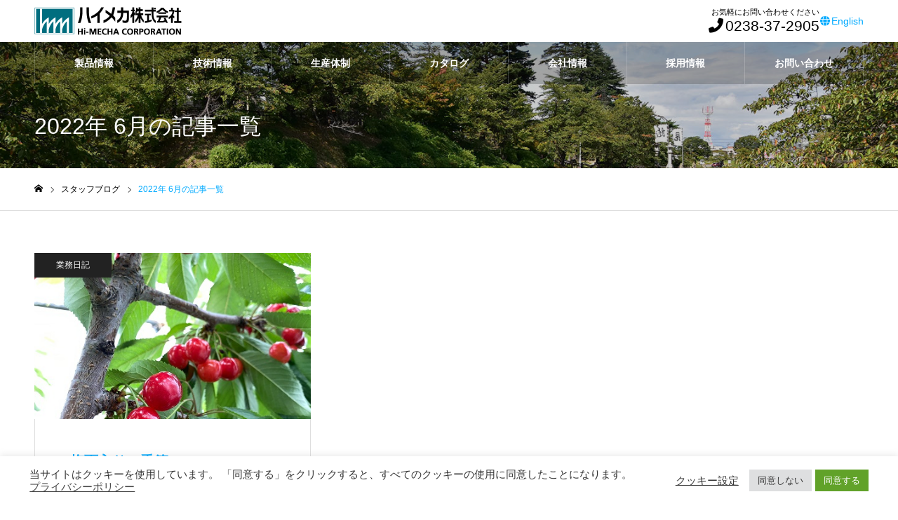

--- FILE ---
content_type: text/html; charset=UTF-8
request_url: https://www.hi-mecha.co.jp/2022/06/
body_size: 12872
content:
<!DOCTYPE html>
<html class="pc" lang="ja">
<head>

<!-- Google Tag Manager -->
<script>(function(w,d,s,l,i){w[l]=w[l]||[];w[l].push({'gtm.start':
new Date().getTime(),event:'gtm.js'});var f=d.getElementsByTagName(s)[0],
j=d.createElement(s),dl=l!='dataLayer'?'&l='+l:'';j.async=true;j.src=
'https://www.googletagmanager.com/gtm.js?id='+i+dl;f.parentNode.insertBefore(j,f);
})(window,document,'script','dataLayer','GTM-THVPPT7');</script>
<!-- End Google Tag Manager -->

<meta charset="UTF-8">
<!--[if IE]><meta http-equiv="X-UA-Compatible" content="IE=edge"><![endif]-->
<meta name="viewport" content="width=device-width">
<meta name="format-detection" content="telephone=no">
<meta name="description" content="2022年 6月の記事一覧">
<link rel="pingback" href="https://www.hi-mecha.co.jp/xmlrpc.php">
<link rel="stylesheet" href="/fontawesome6/css/all.css">
<link rel="shortcut icon" href="https://www.hi-mecha.co.jp/wp-content/uploads/2022/03/favicon.ico">
<meta name='robots' content='noindex, follow' />
	<style>img:is([sizes="auto" i], [sizes^="auto," i]) { contain-intrinsic-size: 3000px 1500px }</style>
	
	<!-- This site is optimized with the Yoast SEO plugin v26.7 - https://yoast.com/wordpress/plugins/seo/ -->
	<title>6月 2022 | ハイメカ株式会社</title>
	<meta property="og:locale" content="ja_JP" />
	<meta property="og:type" content="website" />
	<meta property="og:title" content="6月 2022 | ハイメカ株式会社" />
	<meta property="og:url" content="https://www.hi-mecha.co.jp/2022/06/" />
	<meta property="og:site_name" content="ハイメカ株式会社" />
	<meta name="twitter:card" content="summary_large_image" />
	<script type="application/ld+json" class="yoast-schema-graph">{"@context":"https://schema.org","@graph":[{"@type":"CollectionPage","@id":"https://www.hi-mecha.co.jp/2022/06/","url":"https://www.hi-mecha.co.jp/2022/06/","name":"6月 2022 | ハイメカ株式会社","isPartOf":{"@id":"https://www.hi-mecha.co.jp/#website"},"primaryImageOfPage":{"@id":"https://www.hi-mecha.co.jp/2022/06/#primaryimage"},"image":{"@id":"https://www.hi-mecha.co.jp/2022/06/#primaryimage"},"thumbnailUrl":"https://www.hi-mecha.co.jp/wp-content/uploads/4fe65d54ec1cbc1a09659ce4094c6ab1-1.jpg","breadcrumb":{"@id":"https://www.hi-mecha.co.jp/2022/06/#breadcrumb"},"inLanguage":"ja"},{"@type":"ImageObject","inLanguage":"ja","@id":"https://www.hi-mecha.co.jp/2022/06/#primaryimage","url":"https://www.hi-mecha.co.jp/wp-content/uploads/4fe65d54ec1cbc1a09659ce4094c6ab1-1.jpg","contentUrl":"https://www.hi-mecha.co.jp/wp-content/uploads/4fe65d54ec1cbc1a09659ce4094c6ab1-1.jpg","width":443,"height":478},{"@type":"BreadcrumbList","@id":"https://www.hi-mecha.co.jp/2022/06/#breadcrumb","itemListElement":[{"@type":"ListItem","position":1,"name":"ホーム","item":"https://www.hi-mecha.co.jp/"},{"@type":"ListItem","position":2,"name":"アーカイブ: 6月 2022"}]},{"@type":"WebSite","@id":"https://www.hi-mecha.co.jp/#website","url":"https://www.hi-mecha.co.jp/","name":"ハイメカ株式会社","description":"自動機・生産設備の設計・製作・OEM生産のハイメカ株式会社","potentialAction":[{"@type":"SearchAction","target":{"@type":"EntryPoint","urlTemplate":"https://www.hi-mecha.co.jp/?s={search_term_string}"},"query-input":{"@type":"PropertyValueSpecification","valueRequired":true,"valueName":"search_term_string"}}],"inLanguage":"ja"}]}</script>
	<!-- / Yoast SEO plugin. -->


<link rel='dns-prefetch' href='//yubinbango.github.io' />
<link rel="alternate" type="application/rss+xml" title="ハイメカ株式会社 &raquo; フィード" href="https://www.hi-mecha.co.jp/feed/" />
<link rel="alternate" type="application/rss+xml" title="ハイメカ株式会社 &raquo; コメントフィード" href="https://www.hi-mecha.co.jp/comments/feed/" />
<link rel="preconnect" href="https://fonts.googleapis.com">
<link rel="preconnect" href="https://fonts.gstatic.com" crossorigin>
<link href="https://fonts.googleapis.com/css2?family=Noto+Sans+JP:wght@400;600" rel="stylesheet">
<link rel='stylesheet' id='style-css' href='https://www.hi-mecha.co.jp/wp-content/themes/noel_tcd072-child/style.css?ver=1.22.1' type='text/css' media='all' />
<link rel='stylesheet' id='wp-block-library-css' href='https://www.hi-mecha.co.jp/wp-includes/css/dist/block-library/style.min.css?ver=6.8.3' type='text/css' media='all' />
<style id='classic-theme-styles-inline-css' type='text/css'>
/*! This file is auto-generated */
.wp-block-button__link{color:#fff;background-color:#32373c;border-radius:9999px;box-shadow:none;text-decoration:none;padding:calc(.667em + 2px) calc(1.333em + 2px);font-size:1.125em}.wp-block-file__button{background:#32373c;color:#fff;text-decoration:none}
</style>
<style id='global-styles-inline-css' type='text/css'>
:root{--wp--preset--aspect-ratio--square: 1;--wp--preset--aspect-ratio--4-3: 4/3;--wp--preset--aspect-ratio--3-4: 3/4;--wp--preset--aspect-ratio--3-2: 3/2;--wp--preset--aspect-ratio--2-3: 2/3;--wp--preset--aspect-ratio--16-9: 16/9;--wp--preset--aspect-ratio--9-16: 9/16;--wp--preset--color--black: #000000;--wp--preset--color--cyan-bluish-gray: #abb8c3;--wp--preset--color--white: #ffffff;--wp--preset--color--pale-pink: #f78da7;--wp--preset--color--vivid-red: #cf2e2e;--wp--preset--color--luminous-vivid-orange: #ff6900;--wp--preset--color--luminous-vivid-amber: #fcb900;--wp--preset--color--light-green-cyan: #7bdcb5;--wp--preset--color--vivid-green-cyan: #00d084;--wp--preset--color--pale-cyan-blue: #8ed1fc;--wp--preset--color--vivid-cyan-blue: #0693e3;--wp--preset--color--vivid-purple: #9b51e0;--wp--preset--gradient--vivid-cyan-blue-to-vivid-purple: linear-gradient(135deg,rgba(6,147,227,1) 0%,rgb(155,81,224) 100%);--wp--preset--gradient--light-green-cyan-to-vivid-green-cyan: linear-gradient(135deg,rgb(122,220,180) 0%,rgb(0,208,130) 100%);--wp--preset--gradient--luminous-vivid-amber-to-luminous-vivid-orange: linear-gradient(135deg,rgba(252,185,0,1) 0%,rgba(255,105,0,1) 100%);--wp--preset--gradient--luminous-vivid-orange-to-vivid-red: linear-gradient(135deg,rgba(255,105,0,1) 0%,rgb(207,46,46) 100%);--wp--preset--gradient--very-light-gray-to-cyan-bluish-gray: linear-gradient(135deg,rgb(238,238,238) 0%,rgb(169,184,195) 100%);--wp--preset--gradient--cool-to-warm-spectrum: linear-gradient(135deg,rgb(74,234,220) 0%,rgb(151,120,209) 20%,rgb(207,42,186) 40%,rgb(238,44,130) 60%,rgb(251,105,98) 80%,rgb(254,248,76) 100%);--wp--preset--gradient--blush-light-purple: linear-gradient(135deg,rgb(255,206,236) 0%,rgb(152,150,240) 100%);--wp--preset--gradient--blush-bordeaux: linear-gradient(135deg,rgb(254,205,165) 0%,rgb(254,45,45) 50%,rgb(107,0,62) 100%);--wp--preset--gradient--luminous-dusk: linear-gradient(135deg,rgb(255,203,112) 0%,rgb(199,81,192) 50%,rgb(65,88,208) 100%);--wp--preset--gradient--pale-ocean: linear-gradient(135deg,rgb(255,245,203) 0%,rgb(182,227,212) 50%,rgb(51,167,181) 100%);--wp--preset--gradient--electric-grass: linear-gradient(135deg,rgb(202,248,128) 0%,rgb(113,206,126) 100%);--wp--preset--gradient--midnight: linear-gradient(135deg,rgb(2,3,129) 0%,rgb(40,116,252) 100%);--wp--preset--font-size--small: 13px;--wp--preset--font-size--medium: 20px;--wp--preset--font-size--large: 36px;--wp--preset--font-size--x-large: 42px;--wp--preset--spacing--20: 0.44rem;--wp--preset--spacing--30: 0.67rem;--wp--preset--spacing--40: 1rem;--wp--preset--spacing--50: 1.5rem;--wp--preset--spacing--60: 2.25rem;--wp--preset--spacing--70: 3.38rem;--wp--preset--spacing--80: 5.06rem;--wp--preset--shadow--natural: 6px 6px 9px rgba(0, 0, 0, 0.2);--wp--preset--shadow--deep: 12px 12px 50px rgba(0, 0, 0, 0.4);--wp--preset--shadow--sharp: 6px 6px 0px rgba(0, 0, 0, 0.2);--wp--preset--shadow--outlined: 6px 6px 0px -3px rgba(255, 255, 255, 1), 6px 6px rgba(0, 0, 0, 1);--wp--preset--shadow--crisp: 6px 6px 0px rgba(0, 0, 0, 1);}:where(.is-layout-flex){gap: 0.5em;}:where(.is-layout-grid){gap: 0.5em;}body .is-layout-flex{display: flex;}.is-layout-flex{flex-wrap: wrap;align-items: center;}.is-layout-flex > :is(*, div){margin: 0;}body .is-layout-grid{display: grid;}.is-layout-grid > :is(*, div){margin: 0;}:where(.wp-block-columns.is-layout-flex){gap: 2em;}:where(.wp-block-columns.is-layout-grid){gap: 2em;}:where(.wp-block-post-template.is-layout-flex){gap: 1.25em;}:where(.wp-block-post-template.is-layout-grid){gap: 1.25em;}.has-black-color{color: var(--wp--preset--color--black) !important;}.has-cyan-bluish-gray-color{color: var(--wp--preset--color--cyan-bluish-gray) !important;}.has-white-color{color: var(--wp--preset--color--white) !important;}.has-pale-pink-color{color: var(--wp--preset--color--pale-pink) !important;}.has-vivid-red-color{color: var(--wp--preset--color--vivid-red) !important;}.has-luminous-vivid-orange-color{color: var(--wp--preset--color--luminous-vivid-orange) !important;}.has-luminous-vivid-amber-color{color: var(--wp--preset--color--luminous-vivid-amber) !important;}.has-light-green-cyan-color{color: var(--wp--preset--color--light-green-cyan) !important;}.has-vivid-green-cyan-color{color: var(--wp--preset--color--vivid-green-cyan) !important;}.has-pale-cyan-blue-color{color: var(--wp--preset--color--pale-cyan-blue) !important;}.has-vivid-cyan-blue-color{color: var(--wp--preset--color--vivid-cyan-blue) !important;}.has-vivid-purple-color{color: var(--wp--preset--color--vivid-purple) !important;}.has-black-background-color{background-color: var(--wp--preset--color--black) !important;}.has-cyan-bluish-gray-background-color{background-color: var(--wp--preset--color--cyan-bluish-gray) !important;}.has-white-background-color{background-color: var(--wp--preset--color--white) !important;}.has-pale-pink-background-color{background-color: var(--wp--preset--color--pale-pink) !important;}.has-vivid-red-background-color{background-color: var(--wp--preset--color--vivid-red) !important;}.has-luminous-vivid-orange-background-color{background-color: var(--wp--preset--color--luminous-vivid-orange) !important;}.has-luminous-vivid-amber-background-color{background-color: var(--wp--preset--color--luminous-vivid-amber) !important;}.has-light-green-cyan-background-color{background-color: var(--wp--preset--color--light-green-cyan) !important;}.has-vivid-green-cyan-background-color{background-color: var(--wp--preset--color--vivid-green-cyan) !important;}.has-pale-cyan-blue-background-color{background-color: var(--wp--preset--color--pale-cyan-blue) !important;}.has-vivid-cyan-blue-background-color{background-color: var(--wp--preset--color--vivid-cyan-blue) !important;}.has-vivid-purple-background-color{background-color: var(--wp--preset--color--vivid-purple) !important;}.has-black-border-color{border-color: var(--wp--preset--color--black) !important;}.has-cyan-bluish-gray-border-color{border-color: var(--wp--preset--color--cyan-bluish-gray) !important;}.has-white-border-color{border-color: var(--wp--preset--color--white) !important;}.has-pale-pink-border-color{border-color: var(--wp--preset--color--pale-pink) !important;}.has-vivid-red-border-color{border-color: var(--wp--preset--color--vivid-red) !important;}.has-luminous-vivid-orange-border-color{border-color: var(--wp--preset--color--luminous-vivid-orange) !important;}.has-luminous-vivid-amber-border-color{border-color: var(--wp--preset--color--luminous-vivid-amber) !important;}.has-light-green-cyan-border-color{border-color: var(--wp--preset--color--light-green-cyan) !important;}.has-vivid-green-cyan-border-color{border-color: var(--wp--preset--color--vivid-green-cyan) !important;}.has-pale-cyan-blue-border-color{border-color: var(--wp--preset--color--pale-cyan-blue) !important;}.has-vivid-cyan-blue-border-color{border-color: var(--wp--preset--color--vivid-cyan-blue) !important;}.has-vivid-purple-border-color{border-color: var(--wp--preset--color--vivid-purple) !important;}.has-vivid-cyan-blue-to-vivid-purple-gradient-background{background: var(--wp--preset--gradient--vivid-cyan-blue-to-vivid-purple) !important;}.has-light-green-cyan-to-vivid-green-cyan-gradient-background{background: var(--wp--preset--gradient--light-green-cyan-to-vivid-green-cyan) !important;}.has-luminous-vivid-amber-to-luminous-vivid-orange-gradient-background{background: var(--wp--preset--gradient--luminous-vivid-amber-to-luminous-vivid-orange) !important;}.has-luminous-vivid-orange-to-vivid-red-gradient-background{background: var(--wp--preset--gradient--luminous-vivid-orange-to-vivid-red) !important;}.has-very-light-gray-to-cyan-bluish-gray-gradient-background{background: var(--wp--preset--gradient--very-light-gray-to-cyan-bluish-gray) !important;}.has-cool-to-warm-spectrum-gradient-background{background: var(--wp--preset--gradient--cool-to-warm-spectrum) !important;}.has-blush-light-purple-gradient-background{background: var(--wp--preset--gradient--blush-light-purple) !important;}.has-blush-bordeaux-gradient-background{background: var(--wp--preset--gradient--blush-bordeaux) !important;}.has-luminous-dusk-gradient-background{background: var(--wp--preset--gradient--luminous-dusk) !important;}.has-pale-ocean-gradient-background{background: var(--wp--preset--gradient--pale-ocean) !important;}.has-electric-grass-gradient-background{background: var(--wp--preset--gradient--electric-grass) !important;}.has-midnight-gradient-background{background: var(--wp--preset--gradient--midnight) !important;}.has-small-font-size{font-size: var(--wp--preset--font-size--small) !important;}.has-medium-font-size{font-size: var(--wp--preset--font-size--medium) !important;}.has-large-font-size{font-size: var(--wp--preset--font-size--large) !important;}.has-x-large-font-size{font-size: var(--wp--preset--font-size--x-large) !important;}
:where(.wp-block-post-template.is-layout-flex){gap: 1.25em;}:where(.wp-block-post-template.is-layout-grid){gap: 1.25em;}
:where(.wp-block-columns.is-layout-flex){gap: 2em;}:where(.wp-block-columns.is-layout-grid){gap: 2em;}
:root :where(.wp-block-pullquote){font-size: 1.5em;line-height: 1.6;}
</style>
<link rel='stylesheet' id='cookie-law-info-css' href='https://www.hi-mecha.co.jp/wp-content/plugins/cookie-law-info/legacy/public/css/cookie-law-info-public.css?ver=3.3.9.1' type='text/css' media='all' />
<link rel='stylesheet' id='cookie-law-info-gdpr-css' href='https://www.hi-mecha.co.jp/wp-content/plugins/cookie-law-info/legacy/public/css/cookie-law-info-gdpr.css?ver=3.3.9.1' type='text/css' media='all' />
<link rel='stylesheet' id='parent-style-css' href='https://www.hi-mecha.co.jp/wp-content/themes/noel_tcd072/style.css?ver=6.8.3' type='text/css' media='all' />
<link rel='stylesheet' id='child-style-css' href='https://www.hi-mecha.co.jp/wp-content/themes/noel_tcd072-child/style.css?ver=6.8.3' type='text/css' media='all' />
<style>:root {
  --tcd-font-type1: Arial,"Hiragino Sans","Yu Gothic Medium","Meiryo",sans-serif;
  --tcd-font-type2: "Times New Roman",Times,"Yu Mincho","游明朝","游明朝体","Hiragino Mincho Pro",serif;
  --tcd-font-type3: Palatino,"Yu Kyokasho","游教科書体","UD デジタル 教科書体 N","游明朝","游明朝体","Hiragino Mincho Pro","Meiryo",serif;
  --tcd-font-type-logo: "Noto Sans JP",sans-serif;
}</style>
<script type="text/javascript" src="https://www.hi-mecha.co.jp/wp-includes/js/jquery/jquery.min.js?ver=3.7.1" id="jquery-core-js"></script>
<script type="text/javascript" src="https://www.hi-mecha.co.jp/wp-includes/js/jquery/jquery-migrate.min.js?ver=3.4.1" id="jquery-migrate-js"></script>
<script type="text/javascript" id="cookie-law-info-js-extra">
/* <![CDATA[ */
var Cli_Data = {"nn_cookie_ids":[],"cookielist":[],"non_necessary_cookies":[],"ccpaEnabled":"","ccpaRegionBased":"","ccpaBarEnabled":"1","strictlyEnabled":["necessary","obligatoire"],"ccpaType":"gdpr","js_blocking":"1","custom_integration":"","triggerDomRefresh":"","secure_cookies":""};
var cli_cookiebar_settings = {"animate_speed_hide":"500","animate_speed_show":"500","background":"#FFF","border":"#b1a6a6c2","border_on":"","button_1_button_colour":"#61a229","button_1_button_hover":"#4e8221","button_1_link_colour":"#fff","button_1_as_button":"1","button_1_new_win":"","button_2_button_colour":"#333","button_2_button_hover":"#292929","button_2_link_colour":"#444","button_2_as_button":"","button_2_hidebar":"","button_3_button_colour":"#dedfe0","button_3_button_hover":"#b2b2b3","button_3_link_colour":"#333333","button_3_as_button":"1","button_3_new_win":"","button_4_button_colour":"#dedfe0","button_4_button_hover":"#b2b2b3","button_4_link_colour":"#333333","button_4_as_button":"","button_7_button_colour":"#61a229","button_7_button_hover":"#4e8221","button_7_link_colour":"#fff","button_7_as_button":"1","button_7_new_win":"","font_family":"inherit","header_fix":"","notify_animate_hide":"1","notify_animate_show":"","notify_div_id":"#cookie-law-info-bar","notify_position_horizontal":"right","notify_position_vertical":"bottom","scroll_close":"","scroll_close_reload":"","accept_close_reload":"","reject_close_reload":"","showagain_tab":"","showagain_background":"#fff","showagain_border":"#000","showagain_div_id":"#cookie-law-info-again","showagain_x_position":"100px","text":"#333333","show_once_yn":"","show_once":"10000","logging_on":"","as_popup":"","popup_overlay":"1","bar_heading_text":"","cookie_bar_as":"banner","popup_showagain_position":"bottom-right","widget_position":"left"};
var log_object = {"ajax_url":"https:\/\/www.hi-mecha.co.jp\/wp-admin\/admin-ajax.php"};
/* ]]> */
</script>
<script type="text/javascript" src="https://www.hi-mecha.co.jp/wp-content/plugins/cookie-law-info/legacy/public/js/cookie-law-info-public.js?ver=3.3.9.1" id="cookie-law-info-js"></script>
<link rel="https://api.w.org/" href="https://www.hi-mecha.co.jp/wp-json/" /><link rel="stylesheet" href="https://www.hi-mecha.co.jp/wp-content/themes/noel_tcd072/css/design-plus.css?ver=1.22.1">
<link rel="stylesheet" href="https://www.hi-mecha.co.jp/wp-content/themes/noel_tcd072/css/sns-botton.css?ver=1.22.1">
<link rel="stylesheet" media="screen and (max-width:1250px)" href="https://www.hi-mecha.co.jp/wp-content/themes/noel_tcd072/css/responsive.css?ver=1.22.1">
<link rel="stylesheet" media="screen and (max-width:1250px)" href="https://www.hi-mecha.co.jp/wp-content/themes/noel_tcd072/css/footer-bar.css?ver=1.22.1">

<script src="https://www.hi-mecha.co.jp/wp-content/themes/noel_tcd072/js/jquery.easing.1.4.js?ver=1.22.1"></script>
<script src="https://www.hi-mecha.co.jp/wp-content/themes/noel_tcd072/js/jscript.js?ver=1.22.1"></script>
<script src="https://www.hi-mecha.co.jp/wp-content/themes/noel_tcd072/js/comment.js?ver=1.22.1"></script>


<link rel="stylesheet" href="https://www.hi-mecha.co.jp/wp-content/themes/noel_tcd072/js/perfect-scrollbar.css?ver=1.22.1">
<script src="https://www.hi-mecha.co.jp/wp-content/themes/noel_tcd072/js/perfect-scrollbar.min.js?ver=1.22.1"></script>

<script src="https://www.hi-mecha.co.jp/wp-content/themes/noel_tcd072/js/tcd_cookie.js?ver=1.22.1"></script>

<script src="https://www.hi-mecha.co.jp/wp-content/themes/noel_tcd072/js/header_fix.js?ver=1.22.1"></script>
<script src="https://www.hi-mecha.co.jp/wp-content/themes/noel_tcd072/js/header_fix_mobile.js?ver=1.22.1"></script>

<style type="text/css">

body, input, textarea { font-family: var(--tcd-font-type1); }

.rich_font, .p-vertical { font-family:var(--tcd-font-type1); }

.rich_font_1 { font-family: var(--tcd-font-type1); }
.rich_font_2 { font-family:var(--tcd-font-type2);  font-weight:500; }
.rich_font_3 { font-family: var(--tcd-font-type3); font-weight:500; }
.rich_font_logo { font-family: var(--tcd-font-type-logo); font-weight: bold !important;}


.home #header_top { background:rgba(255,255,255,1); }
#header_top { background:rgba(255,255,255,1); }
#header_logo a { color:#000000; }
.pc #global_menu { background:rgba(0,0,0,0.2); }
.pc #global_menu > ul { border-left:1px solid rgba(255,255,255,0.2); }
.pc #global_menu > ul > li { border-right:1px solid rgba(255,255,255,0.2); }
.pc #global_menu > ul > li > a, .pc #global_menu ul ul li.menu-item-has-children > a:before { color:#ffffff; }
.pc #global_menu > ul > li > a:after { background:#00aaff; }
.pc #global_menu ul ul a { color:#ffffff; background:#00aaff; }
.pc #global_menu ul ul a:hover { background:#007fbf; }
.pc .header_fix #global_menu { background:rgba(0,0,0,0.5); }
.pc .header_fix #global_menu > ul { border-left:1px solid rgba(255,255,255,0.5); }
.pc .header_fix #global_menu > ul > li { border-right:1px solid rgba(255,255,255,0.5); }
.mobile #mobile_menu { background:#000000; }
.mobile #global_menu a { color:#ffffff !important; background:#000000; border-bottom:1px solid #444444; }
.mobile #global_menu li li a { background:#333333; }
.mobile #global_menu a:hover, #mobile_menu .close_button:hover, #mobile_menu #global_menu .child_menu_button:hover { color:#ffffff !important; background:#444444; }
.megamenu_clinic_list1 { border-color:#dddddd; background:#ffffff; }
.megamenu_clinic_list1 a { background:#ffffff; }
.megamenu_clinic_list1 ol, .megamenu_clinic_list1 li { border-color:#dddddd; }
.megamenu_clinic_list1 .title { color:#00aaff; }
.megamenu_clinic_list2 { border-color:#dddddd; background:#ffffff; }
.megamenu_clinic_list2 a { background:#ffffff; }
.megamenu_clinic_list2_inner, .megamenu_clinic_list2 ol, .megamenu_clinic_list2 li { border-color:#dddddd; }
.megamenu_clinic_list2 .headline, .megamenu_clinic_list2 .title { color:#00aaff; }
.megamenu_clinic_list2 .link_button a { color:#FFFFFF; background:#222222; }
.megamenu_clinic_list2 .link_button a:hover { color:#FFFFFF; background:#00aaff; }
.megamenu_campaign_list { background:#f4f4f5; }
.megamenu_campaign_list .post_list_area, .megamenu_campaign_list .menu_area a:hover, .megamenu_campaign_list .menu_area li.active a { background:#ffffff; }
.megamenu_campaign_list .menu_area a { background:#00aaff; }
.megamenu_campaign_list .menu_area a:hover, .megamenu_campaign_list .menu_area li.active a { color:#00aaff; }
.pc .header_fix #header_top { background:rgba(255,255,255,0.8); }
.header_fix #header_logo a { color:#000000 !important; }
#footer_info_content1 .button a { color:#FFFFFF; background:#00aaff; }
#footer_info_content1 .button a:hover { color:#FFFFFF; background:#007fbf; }
#footer_info_content2 .button a { color:#FFFFFF; background:#222222; }
#footer_info_content2 .button a:hover { color:#FFFFFF; background:#007fbf; }
#footer_banner .title { color:#ffffff; font-size:20px; }
#footer_menu_area, #footer_menu_area a, #footer_menu .footer_headline a:before { color:#222222; }
#footer_menu_area .footer_headline a { color:#00aaff; }
#footer_menu_area a:hover, #footer_menu .footer_headline a:hover:before { color:#007fbf; }
#footer_bottom, #footer_bottom a { color:#FFFFFF; }
@media screen and (max-width:950px) {
  #footer_banner .title { font-size:16px; }
}
body.single #main_col { font-size:16px; }
#page_header_catch .catch { font-size:42px; color:#FFFFFF; }
#page_header_catch .desc { font-size:16px; color:#FFFFFF; }
#page_header_catch .title { font-size:32px; color:#FFFFFF; }
#blog_list .title_area .title { font-size:20px; color:#00aaff; }
#blog_list a:hover .title_area .title { color:#007fbf; }
#blog_list .category a, #single_category a { color:#FFFFFF; background:#222222; }
#blog_list .category a:hover, #single_category a:hover { color:#FFFFFF; background:#777777; }
#post_title_area .title { font-size:24px; }
#related_post .headline { font-size:20px; color:#00aaff; }
@media screen and (max-width:950px) {
  body.single #main_col { font-size:13px; }
  #page_header_catch .catch { font-size:22px; }
  #page_header_catch .desc { font-size:14px; }
  #page_header_catch .title { font-size:20px; }
  #blog_list .title_area .title { font-size:16px; }
  #post_title_area .title { font-size:18px; }
  #related_post .headline { font-size:16px; }
}

.author_profile a.avatar img, .animate_image img, .animate_background .image {
  width:100%; height:auto;
  -webkit-transition: transform  0.75s ease;
  transition: transform  0.75s ease;
}
.author_profile a.avatar:hover img, .animate_image:hover img, .animate_background:hover .image, #index_staff_slider a:hover img {
  -webkit-transform: scale(1.2);
  transform: scale(1.2);
}




a { color:#000; }

#bread_crumb li.last span, #comment_headline, .tcd_category_list a:hover, .tcd_category_list .child_menu_button:hover, .side_headline, #faq_category li a:hover, #faq_category li.active a, #archive_service .bottom_area .sub_category li a:hover,
  #side_service_category_list a:hover, #side_service_category_list li.active > a, #side_faq_category_list a:hover, #side_faq_category_list li.active a, #side_staff_list a:hover, #side_staff_list li.active a, .cf_data_list li a:hover,
    #side_campaign_category_list a:hover, #side_campaign_category_list li.active a, #side_clinic_list a:hover, #side_clinic_list li.active a
{ color: #00aaff; }

#page_header .tab, #return_top a, #comment_tab li a:hover, #comment_tab li.active a, #comment_header #comment_closed p, #submit_comment:hover, #cancel_comment_reply a:hover, #p_readmore .button:hover,
  #wp-calendar td a:hover, #post_pagination p, #post_pagination a:hover, .page_navi span.current, .page_navi a:hover, .c-pw__btn:hover
{ background-color: #00aaff; }

#guest_info input:focus, #comment_textarea textarea:focus, .c-pw__box-input:focus
{ border-color: #00aaff; }

#comment_tab li.active a:after, #comment_header #comment_closed p:after
{ border-color:#00aaff transparent transparent transparent; }


#header_logo a:hover, #footer a:hover, .cardlink_title a:hover, #menu_button:hover:before, #header_logo a:hover, #related_post .item a:hover, .comment a:hover, .comment_form_wrapper a:hover, #next_prev_post a:hover,
  #bread_crumb a:hover, #bread_crumb li.home a:hover:after, .author_profile a:hover, .author_profile .author_link li a:hover:before, #post_meta_bottom a:hover, #next_prev_post a:hover:before,
    #recent_news a.link:hover, #recent_news .link:hover:after, #recent_news li a:hover .title, #searchform .submit_button:hover:before, .styled_post_list1 a:hover .title_area, .styled_post_list1 a:hover .date, .p-dropdown__title:hover:after, .p-dropdown__list li a:hover
{ color: #007fbf; }
.author_profile .author_link li.note a:hover:before{ background-color: #007fbf; }

.post_content a, .custom-html-widget a { color: #00aaff; }
.post_content a:hover, .custom-html-widget a:hover { color:#007fbf; }
#return_top a:hover { background-color: #007fbf; }
.frost_bg:before { background:rgba(255,255,255,0.4); }
.blur_image img { filter:blur(10px); }
.campaign_cat_id18 { background:#000000; }
.campaign_cat_id18:hover { background:#007fbf; }
.campaign_cat_id19 { background:#000000; }
.campaign_cat_id19:hover { background:#007fbf; }
.campaign_cat_id20 { background:#000000; }
.campaign_cat_id20:hover { background:#007fbf; }
.campaign_cat_id21 { background:#000000; }
.campaign_cat_id21:hover { background:#007fbf; }
.campaign_cat_id22 { background:#000000; }
.campaign_cat_id22:hover { background:#007fbf; }
#site_wrap { display:none; }
#site_loader_overlay {
  background:#ffffff;
  opacity: 1;
  position: fixed;
  top: 0px;
  left: 0px;
  width: 100%;
  height: 100%;
  width: 100vw;
  height: 100vh;
  z-index: 99999;
}
#site_loader_logo {
  position:relative; width:100%; height:100%; opacity:0;
}
#site_loader_logo.active {
  -webkit-animation: opacityAnimation 1.0s ease forwards 1.0s;
  animation: opacityAnimation 1.0s ease forwards 1.0s;
}
#site_loader_logo_inner {
  position:absolute; text-align:center; width:100%;
  top:50%; -ms-transform: translateY(-50%); -webkit-transform: translateY(-50%); transform: translateY(-50%);
}
#site_loader_logo img.mobile { display:none; }
#site_loader_logo_inner p { margin-top:20px; line-height:2; font-size:14px; color:#000000; }
@media screen and (max-width:750px) {
  #site_loader_logo.has_mobile_logo img.pc { display:none; }
  #site_loader_logo.has_mobile_logo img.mobile { display:inline; }
  #site_loader_logo_inner p { font-size:14px; }
}
#site_loader_animation {
  width: 48px;
  height: 48px;
  font-size: 10px;
  text-indent: -9999em;
  position: fixed;
  top: 0;
  left: 0;
	right: 0;
	bottom: 0;
	margin: auto;
  border: 3px solid rgba(0,0,0,0.2);
  border-top-color: #000000;
  border-radius: 50%;
  -webkit-animation: loading-circle 1.1s infinite linear;
  animation: loading-circle 1.1s infinite linear;
}
@-webkit-keyframes loading-circle {
  0% { -webkit-transform: rotate(0deg); transform: rotate(0deg); }
  100% { -webkit-transform: rotate(360deg); transform: rotate(360deg); }
}
@media only screen and (max-width: 767px) {
	#site_loader_animation { width: 30px; height: 30px; }
}
@keyframes loading-circle {
  0% { -webkit-transform: rotate(0deg); transform: rotate(0deg); }
  100% { -webkit-transform: rotate(360deg); transform: rotate(360deg); }
}



</style>

</head>
<body id="body" class="archive date wp-embed-responsive wp-theme-noel_tcd072 wp-child-theme-noel_tcd072-child use_mobile_header_fix">

<!-- Google Tag Manager (noscript) -->
<noscript><iframe src="https://www.googletagmanager.com/ns.html?id=GTM-THVPPT7"
height="0" width="0" style="display:none;visibility:hidden"></iframe></noscript>
<!-- End Google Tag Manager (noscript) -->


<div id="container">

 <header id="header">

  <div id="header_top">
   <div id="header_top_inner">
    <div id="header_logo">
     
<div class="logo">
 <a href="https://www.hi-mecha.co.jp/" title="ハイメカ株式会社">
        <img class="pc_logo_image" src="https://www.hi-mecha.co.jp/wp-content/uploads/2022/03/logo_HiMecha_ja.png?1768991804" alt="ハイメカ株式会社" title="ハイメカ株式会社" width="210" height="40" />
          <img class="mobile_logo_image" src="https://www.hi-mecha.co.jp/wp-content/uploads/2022/03/logo_HiMecha_ja.png?1768991804" alt="ハイメカ株式会社" title="ハイメカ株式会社" width="210" height="40" />
   </a>
</div>

    </div>
        <a href="#" id="menu_button"><span>メニュー</span></a>
            <!-- ヘッダー副項目 -->
    <div id="header_sub-item">
      <div class="header_phone">
        <p lang="ja">お気軽にお問い合わせください<br><span><i class="fa-solid fa-phone-flip fa-fw"></i>0238-37-2905</span></p>
        <p lang="en-US">Please feel free to contact us.<br><span><i class="fa-solid fa-phone-flip fa-fw"></i>+81-238-37-2905</span></p>
      </div>
      <div class="header_language">
        <a href="/en/" lang="ja"><i class="fas fa-globe fa-fw"></i>English</a>
        <a href="/" lang="en-US"><i class="far fa-dot-circle fa-fw"></i>日本語</a>
      </div>
    </div>
    <!-- END ヘッダー副項目 -->
   </div><!-- END #header_top_inner -->
  </div><!-- END #header_top -->

    <nav id="global_menu">
   <ul id="menu-%e3%82%b0%e3%83%ad%e3%83%bc%e3%83%90%e3%83%ab" class="menu"><li id="menu-item-2199" class="menu-item menu-item-type-taxonomy menu-item-object-service_category menu-item-has-children menu-item-2199"><a href="https://www.hi-mecha.co.jp/business_category/products/">製品情報</a>
<ul class="sub-menu">
	<li id="menu-item-2219" class="menu-item menu-item-type-post_type menu-item-object-service menu-item-2219"><a href="https://www.hi-mecha.co.jp/business/products/semiconductor/">半導体製造設備</a></li>
	<li id="menu-item-2220" class="menu-item menu-item-type-post_type menu-item-object-service menu-item-2220"><a href="https://www.hi-mecha.co.jp/business/products/condenser/">コンデンサ製造設備</a></li>
	<li id="menu-item-2221" class="menu-item menu-item-type-post_type menu-item-object-service menu-item-2221"><a href="https://www.hi-mecha.co.jp/business/products/liion/">リチウムイオン電池・樹脂組立機</a></li>
	<li id="menu-item-2222" class="menu-item menu-item-type-post_type menu-item-object-service menu-item-2222"><a href="https://www.hi-mecha.co.jp/business/products/powersupply/">溶接電源</a></li>
</ul>
</li>
<li id="menu-item-2200" class="menu-item menu-item-type-taxonomy menu-item-object-service_category menu-item-has-children menu-item-2200"><a href="https://www.hi-mecha.co.jp/business_category/technology/">技術情報</a>
<ul class="sub-menu">
	<li id="menu-item-2223" class="menu-item menu-item-type-post_type menu-item-object-service menu-item-has-children menu-item-2223"><a href="https://www.hi-mecha.co.jp/business/technology/metal_welding/">異種金属溶接</a>
	<ul class="sub-menu">
		<li id="menu-item-2413" class="menu-item menu-item-type-post_type menu-item-object-service menu-item-2413"><a href="https://www.hi-mecha.co.jp/business/technology/metal_welding_basic/">抵抗溶接基礎知識</a></li>
		<li id="menu-item-2412" class="menu-item menu-item-type-post_type_archive menu-item-object-campaign menu-item-2412"><a href="https://www.hi-mecha.co.jp/example/">溶接サンプル集</a></li>
	</ul>
</li>
	<li id="menu-item-2225" class="menu-item menu-item-type-post_type menu-item-object-service menu-item-2225"><a href="https://www.hi-mecha.co.jp/business/technology/precision_positioning/">精密位置決め</a></li>
	<li id="menu-item-2226" class="menu-item menu-item-type-post_type menu-item-object-service menu-item-2226"><a href="https://www.hi-mecha.co.jp/business/technology/motion_control/">高速モーション制御</a></li>
	<li id="menu-item-2960" class="menu-item menu-item-type-post_type menu-item-object-service menu-item-2960"><a href="https://www.hi-mecha.co.jp/business/technology/weld_penetration_control/">溶接溶込み量制御（特許取得済）</a></li>
</ul>
</li>
<li id="menu-item-2201" class="menu-item menu-item-type-taxonomy menu-item-object-service_category menu-item-has-children menu-item-2201"><a href="https://www.hi-mecha.co.jp/business_category/automatic/">生産体制</a>
<ul class="sub-menu">
	<li id="menu-item-2229" class="menu-item menu-item-type-post_type menu-item-object-service menu-item-2229"><a href="https://www.hi-mecha.co.jp/business/automatic/bizflow/">フルオーダーメイド(設計～納品までの流れ)</a></li>
	<li id="menu-item-2228" class="menu-item menu-item-type-post_type menu-item-object-service menu-item-2228"><a href="https://www.hi-mecha.co.jp/business/automatic/parts_processing/">部品加工</a></li>
	<li id="menu-item-2227" class="menu-item menu-item-type-post_type menu-item-object-service menu-item-2227"><a href="https://www.hi-mecha.co.jp/business/automatic/oem/">組立・OEM</a></li>
</ul>
</li>
<li id="menu-item-3259" class="menu-item menu-item-type-post_type menu-item-object-page menu-item-3259"><a href="https://www.hi-mecha.co.jp/catalog/">カタログ</a></li>
<li id="menu-item-2202" class="menu-item menu-item-type-post_type_archive menu-item-object-staff menu-item-has-children menu-item-2202"><a href="https://www.hi-mecha.co.jp/corporate/">会社情報</a>
<ul class="sub-menu">
	<li id="menu-item-2230" class="menu-item menu-item-type-post_type menu-item-object-staff menu-item-2230"><a href="https://www.hi-mecha.co.jp/corporate/greet/">ご挨拶</a></li>
	<li id="menu-item-2231" class="menu-item menu-item-type-post_type menu-item-object-staff menu-item-2231"><a href="https://www.hi-mecha.co.jp/corporate/management/">経営理念</a></li>
	<li id="menu-item-2232" class="menu-item menu-item-type-post_type menu-item-object-staff menu-item-2232"><a href="https://www.hi-mecha.co.jp/corporate/outline/">会社概要</a></li>
	<li id="menu-item-2233" class="menu-item menu-item-type-post_type menu-item-object-staff menu-item-2233"><a href="https://www.hi-mecha.co.jp/corporate/history/">会社沿革</a></li>
	<li id="menu-item-2234" class="menu-item menu-item-type-post_type menu-item-object-staff menu-item-2234"><a href="https://www.hi-mecha.co.jp/corporate/governance/">ハイメカの経営システム</a></li>
</ul>
</li>
<li id="menu-item-2203" class="menu-item menu-item-type-post_type_archive menu-item-object-clinic menu-item-has-children menu-item-2203"><a href="https://www.hi-mecha.co.jp/recruit/">採用情報</a>
<ul class="sub-menu">
	<li id="menu-item-2208" class="menu-item menu-item-type-post_type menu-item-object-clinic menu-item-2208"><a href="https://www.hi-mecha.co.jp/recruit/company_introduction/">会社紹介</a></li>
	<li id="menu-item-2207" class="menu-item menu-item-type-post_type menu-item-object-clinic menu-item-2207"><a href="https://www.hi-mecha.co.jp/recruit/guideline/">募集要項</a></li>
	<li id="menu-item-2206" class="menu-item menu-item-type-post_type menu-item-object-clinic menu-item-2206"><a href="https://www.hi-mecha.co.jp/recruit/voice/">先輩の声</a></li>
	<li id="menu-item-2205" class="menu-item menu-item-type-post_type menu-item-object-clinic menu-item-2205"><a href="https://www.hi-mecha.co.jp/recruit/local/">地域貢献活動</a></li>
	<li id="menu-item-2204" class="menu-item menu-item-type-post_type menu-item-object-clinic menu-item-2204"><a href="https://www.hi-mecha.co.jp/recruit/tl_welfare/">福利厚生</a></li>
	<li id="menu-item-2371" class="menu-item menu-item-type-post_type menu-item-object-clinic menu-item-2371"><a href="https://www.hi-mecha.co.jp/recruit/oneday/">製造現場社員の一日</a></li>
	<li id="menu-item-2372" class="menu-item menu-item-type-post_type menu-item-object-clinic menu-item-2372"><a href="https://www.hi-mecha.co.jp/recruit/yonezawa_life/">米沢ライフ</a></li>
	<li id="menu-item-3515" class="menu-item menu-item-type-post_type menu-item-object-page current_page_parent menu-item-3515"><a href="https://www.hi-mecha.co.jp/blog/">スタッフブログ</a></li>
</ul>
</li>
<li id="menu-item-2209" class="menu-item menu-item-type-post_type menu-item-object-page menu-item-has-children menu-item-2209"><a href="https://www.hi-mecha.co.jp/inquiry/">お問い合わせ</a>
<ul class="sub-menu">
	<li id="menu-item-2235" class="menu-item menu-item-type-post_type menu-item-object-page menu-item-2235"><a href="https://www.hi-mecha.co.jp/inquiry/products/">製品に関するお問合せ</a></li>
	<li id="menu-item-2236" class="menu-item menu-item-type-post_type menu-item-object-page menu-item-2236"><a href="https://www.hi-mecha.co.jp/inquiry/mente/">弊社装置のメンテナンス申し込み</a></li>
	<li id="menu-item-2237" class="menu-item menu-item-type-post_type menu-item-object-page menu-item-2237"><a href="https://www.hi-mecha.co.jp/inquiry/test/">抵抗溶接無料相談申し込み</a></li>
	<li id="menu-item-2238" class="menu-item menu-item-type-post_type menu-item-object-page menu-item-2238"><a href="https://www.hi-mecha.co.jp/inquiry/webmeeting/">オンライン相談の申し込み</a></li>
	<li id="menu-item-2239" class="menu-item menu-item-type-post_type menu-item-object-page menu-item-2239"><a href="https://www.hi-mecha.co.jp/inquiry/proposal/">弊社へのご提案・営業</a></li>
</ul>
</li>
</ul>  </nav>
  
 </header>


 
 <div id="page_header" class="small" style="background:url(https://www.hi-mecha.co.jp/wp-content/uploads/header_archive_blog.jpg) no-repeat center top; background-size:cover;">
 <div id="page_header_inner">
  <div id="page_header_catch">
      <h1 class="title rich_font">2022年 6月の記事一覧</h1>     </div>
 </div>
 <div class="overlay" style="background:rgba(0,0,0,0.2);"></div></div>

<div id="bread_crumb">

<ul class="clearfix" itemscope itemtype="https://schema.org/BreadcrumbList">
 <li itemprop="itemListElement" itemscope itemtype="https://schema.org/ListItem" class="home"><a itemprop="item" href="https://www.hi-mecha.co.jp/"><span itemprop="name">ホーム</span></a><meta itemprop="position" content="1"></li>
 <li itemprop="itemListElement" itemscope itemtype="https://schema.org/ListItem"><a itemprop="item" href="https://www.hi-mecha.co.jp/blog/"><span itemprop="name">スタッフブログ</span></a><meta itemprop="position" content="2"></li>
 <li class="last" itemprop="itemListElement" itemscope itemtype="https://schema.org/ListItem"><span itemprop="name">2022年 6月の記事一覧</span><meta itemprop="position" content="3"></li>
</ul>

</div>

<div id="archive_blog" class="clearfix">

  <div id="blog_list" class="clearfix">
    <article class="item has_date">
   <p class="category"><a href="https://www.hi-mecha.co.jp/category/work-blog/" rel="category tag">業務日記</a></p>   <a class="link animate_background" href="https://www.hi-mecha.co.jp/work-blog/%e6%a2%85%e9%9b%a8%e5%85%a5%e3%82%8a%e3%81%ae%e5%ad%a3%e7%af%80/">
    <div class="image_wrap">
     <div class="image" style="background:url(https://www.hi-mecha.co.jp/wp-content/uploads/4fe65d54ec1cbc1a09659ce4094c6ab1-1.jpg) no-repeat center center; background-size:cover;"></div>
    </div>
    <div class="title_area">
     <h2 class="title rich_font" data-label="梅雨入りの季節"><span>梅雨入りの季節</span></h2>
     <p class="excerpt"><span>日本のほぼすべての地域で梅雨入りしましたね。これまでは、雨ばかりで嫌だなと思うことが多かったのですが、最近は…</span></p>
     <p class="date"><time class="entry-date updated" datetime="2022-06-27T15:00:36+09:00">2022.06.27</time></p>    </div>
   </a>
  </article>
   </div><!-- END #blog_list -->
  
</div><!-- END #archive_blog -->


  <div id="footer_banner" class="clearfix">
    <div class="box box1">
   <a class="link animate_background" href="/business/technology/weld_penetration_control/">
    <div class="catch frost_bg">
     <p class="title rich_font">溶接溶込み量制御（特許取得済）</p>
     <div class="blur_image">
      <img class="image object_fit" src="https://www.hi-mecha.co.jp/wp-content/uploads/footer_banner_technology_weld_penetration_control.jpg" data-src="https://www.hi-mecha.co.jp/wp-content/uploads/footer_banner_technology_weld_penetration_control.jpg">
     </div>
    </div>
    <img class="image normal_image object_fit" src="https://www.hi-mecha.co.jp/wp-content/uploads/footer_banner_technology_weld_penetration_control.jpg">
   </a>
  </div>
    <div class="box box2">
   <a class="link animate_background" href="/blog/">
    <div class="catch frost_bg">
     <p class="title rich_font">スタッフブログ</p>
     <div class="blur_image">
      <img class="image object_fit" src="https://www.hi-mecha.co.jp/wp-content/uploads/2022/03/footer_banner_blog.jpg" data-src="https://www.hi-mecha.co.jp/wp-content/uploads/2022/03/footer_banner_blog.jpg">
     </div>
    </div>
    <img class="image normal_image object_fit" src="https://www.hi-mecha.co.jp/wp-content/uploads/2022/03/footer_banner_blog.jpg">
   </a>
  </div>
    <div class="box box3">
   <a class="link animate_background" href="/recruit/">
    <div class="catch frost_bg">
     <p class="title rich_font">採用情報</p>
     <div class="blur_image">
      <img class="image object_fit" src="https://www.hi-mecha.co.jp/wp-content/uploads/2022/03/footer_banner_recruit.jpg" data-src="https://www.hi-mecha.co.jp/wp-content/uploads/2022/03/footer_banner_recruit.jpg">
     </div>
    </div>
    <img class="image normal_image object_fit" src="https://www.hi-mecha.co.jp/wp-content/uploads/2022/03/footer_banner_recruit.jpg">
   </a>
  </div>
   </div><!-- END #footer_banner -->
 

  <div id="footer_information">
  <div id="footer_information_inner" class="clearfix">
      <div id="footer_company">
        <div id="footer_logo">
     
<div class="logo">
 <a href="https://www.hi-mecha.co.jp/" title="ハイメカ株式会社">
        <img class="pc_logo_image" src="https://www.hi-mecha.co.jp/wp-content/uploads/2022/03/logo_HiMecha_ja.png?1768991804" alt="ハイメカ株式会社" title="ハイメカ株式会社" width="210" height="40" />
          <img class="mobile_logo_image" src="https://www.hi-mecha.co.jp/wp-content/uploads/2022/03/logo_HiMecha_ja.png?1768991804" alt="ハイメカ株式会社" title="ハイメカ株式会社" width="210" height="40" />
   </a>
</div>

    </div>
        <p class="desc">〒992-0003<br />
山形県米沢市窪田町窪田2534番地6<br />
Tel. 0238-37-2905 Fax. 0238-37-2904</p>    <!-- YouTubeアイコン -->
    <div class="youtube_icon">
      <div class="youtube_icon_inner">
        <a href="https://www.youtube.com/@hi-mecha_official" target="_blank" rel="noopener" lang="ja"><img src="/wp-content/uploads/yt_icon_rgb.svg" alt="YouTube ハイメカ公式ch" title="YouTube ハイメカ公式ch"></a>
      </div>
    </div>
    <!-- End YouTubeアイコン -->
   </div><!-- END #footer_company -->
         <div id="footer_info_content1" class="footer_info_content">
    <h3 class="title rich_font">お問い合わせ</h3>    <p class="desc">お気軽にご相談ください。</p>        <div class="button">
     <a href="/inquiry/">お問い合わせ</a>
    </div>
       </div><!-- END .footer_info_content -->
      <div id="footer_info_content2" class="footer_info_content">
    <h3 class="title rich_font">抵抗溶接無料相談</h3>    <p class="desc">お気軽にお申し込みください。</p>        <div class="button">
     <a href="/inquiry/test/">抵抗溶接無料相談</a>
    </div>
       </div><!-- END .footer_info_content -->
     </div><!-- END #footer_information_inner -->
 </div><!-- END #footer_information -->
 

 <div id="footer_menu_area" style="background:#f4f4f5;">
  <div id="footer_menu_area_inner" class="clearfix">
         <div id="footer_menu" class="footer_menu">
        <h3 class="footer_headline"><a href="https://www.hi-mecha.co.jp/">HOME</a></h3>
        <ul id="menu-%e3%83%95%e3%83%83%e3%82%bf%e3%83%bc" class="menu"><li id="menu-item-2191" class="menu-item menu-item-type-post_type menu-item-object-page menu-item-2191"><a href="https://www.hi-mecha.co.jp/reason/">選ばれる理由</a></li>
<li id="menu-item-3260" class="menu-item menu-item-type-post_type menu-item-object-page menu-item-3260"><a href="https://www.hi-mecha.co.jp/catalog/">カタログダウンロード</a></li>
<li id="menu-item-117" class="menu-item menu-item-type-post_type_archive menu-item-object-staff menu-item-117"><a href="https://www.hi-mecha.co.jp/corporate/">会社情報</a></li>
<li id="menu-item-2198" class="menu-item menu-item-type-post_type_archive menu-item-object-clinic menu-item-2198"><a href="https://www.hi-mecha.co.jp/recruit/">採用情報</a></li>
<li id="menu-item-2652" class="menu-item menu-item-type-post_type_archive menu-item-object-news menu-item-2652"><a href="https://www.hi-mecha.co.jp/info/">お知らせ</a></li>
<li id="menu-item-2196" class="menu-item menu-item-type-post_type menu-item-object-page menu-item-privacy-policy menu-item-2196"><a rel="privacy-policy" href="https://www.hi-mecha.co.jp/privacy/">プライバシーポリシー</a></li>
<li id="menu-item-2197" class="menu-item menu-item-type-post_type menu-item-object-page menu-item-2197"><a href="https://www.hi-mecha.co.jp/sitemap/">サイトマップ</a></li>
</ul>   </div>
         <div id="footer_category_menu1" class="footer_menu">
        <h3 class="footer_headline"><a href="https://www.hi-mecha.co.jp/business_category/products/">製品情報</a></h3>
        <ol>
          <li><a href="https://www.hi-mecha.co.jp/business/products/semiconductor/">半導体製造設備</a></li>
          <li><a href="https://www.hi-mecha.co.jp/business/products/condenser/">コンデンサ製造設備</a></li>
          <li><a href="https://www.hi-mecha.co.jp/business/products/liion/">リチウムイオン電池・樹脂組立機</a></li>
          <li><a href="https://www.hi-mecha.co.jp/business/products/powersupply/">溶接電源</a></li>
         </ol>
   </div><!-- END .footer_category_menu -->
      <div id="footer_category_menu2" class="footer_menu">
        <h3 class="footer_headline"><a href="https://www.hi-mecha.co.jp/business_category/technology/">技術情報</a></h3>
        <ol>
          <li><a href="https://www.hi-mecha.co.jp/business/technology/metal_welding/">異種金属溶接</a></li>
          <li><a href="https://www.hi-mecha.co.jp/business/technology/metal_welding_basic/">抵抗溶接基礎知識</a></li>
          <li><a href="https://www.hi-mecha.co.jp/business/technology/precision_positioning/">精密位置決め</a></li>
          <li><a href="https://www.hi-mecha.co.jp/business/technology/motion_control/">高速モーション制御</a></li>
          <li><a href="https://www.hi-mecha.co.jp/business/technology/weld_penetration_control/">溶接溶込み量制御（特許取得済）</a></li>
         </ol>
   </div><!-- END .footer_category_menu -->
      <div id="footer_category_menu3" class="footer_menu">
        <h3 class="footer_headline"><a href="https://www.hi-mecha.co.jp/business_category/automatic/">生産体制</a></h3>
        <ol>
          <li><a href="https://www.hi-mecha.co.jp/business/automatic/bizflow/">フルオーダーメイド(設計～納品までの流れ)</a></li>
          <li><a href="https://www.hi-mecha.co.jp/business/automatic/parts_processing/">部品加工</a></li>
          <li><a href="https://www.hi-mecha.co.jp/business/automatic/oem/">組立・OEM</a></li>
         </ol>
   </div><!-- END .footer_category_menu -->
     </div><!-- END #footer_menu_area_inner -->
 </div><!-- END #footer_menu_area -->

 <div id="footer_bottom" style="background:#222222;">
  <div id="footer_bottom_inner" class="clearfix">

      <div id="return_top">
    <a href="#body"><span>PAGE TOP</span></a>
   </div>
   
      
   <p id="copyright">© 2022 Hi-MECHA Corporation</p>

  </div>
 </div><!-- END #footer_bottom -->

 
 
</div><!-- #container -->

<div id="mobile_menu">
 <div id="header_mobile_banner">
   </div><!-- END #header_mobile_banner -->
</div>

<script>
jQuery(document).ready(function($){
    $('#page_header').addClass('animate');
});
</script>


<script type="speculationrules">
{"prefetch":[{"source":"document","where":{"and":[{"href_matches":"\/*"},{"not":{"href_matches":["\/wp-*.php","\/wp-admin\/*","\/wp-content\/uploads\/*","\/wp-content\/*","\/wp-content\/plugins\/*","\/wp-content\/themes\/noel_tcd072-child\/*","\/wp-content\/themes\/noel_tcd072\/*","\/*\\?(.+)"]}},{"not":{"selector_matches":"a[rel~=\"nofollow\"]"}},{"not":{"selector_matches":".no-prefetch, .no-prefetch a"}}]},"eagerness":"conservative"}]}
</script>
<!--googleoff: all--><div id="cookie-law-info-bar" data-nosnippet="true"><span><div class="cli-bar-container cli-style-v2"><br />
  <div class="cli-bar-message">当サイトはクッキーを使用しています。 「同意する」をクリックすると、すべてのクッキーの使用に同意したことになります。<br><a href="https://www.hi-mecha.co.jp/privacy/" id="CONSTANT_OPEN_URL" target="_blank" class="cli-plugin-main-link">プライバシーポリシー</a></div><br />
  <div class="cli-bar-btn_container"><a role='button' class="cli_settings_button" style="margin:0px 10px 0px 5px">クッキー設定</a> <a role='button' id="cookie_action_close_header_reject" class="medium cli-plugin-button cli-plugin-main-button cookie_action_close_header_reject cli_action_button wt-cli-reject-btn" data-cli_action="reject">同意しない</a><a role='button' data-cli_action="accept" id="cookie_action_close_header" class="medium cli-plugin-button cli-plugin-main-button cookie_action_close_header cli_action_button wt-cli-accept-btn">同意する</a></div><br />
</div></span></div><div id="cookie-law-info-again" data-nosnippet="true"><span id="cookie_hdr_showagain">Manage consent</span></div><div class="cli-modal" data-nosnippet="true" id="cliSettingsPopup" tabindex="-1" role="dialog" aria-labelledby="cliSettingsPopup" aria-hidden="true">
  <div class="cli-modal-dialog" role="document">
	<div class="cli-modal-content cli-bar-popup">
		  <button type="button" class="cli-modal-close" id="cliModalClose">
			<svg class="" viewBox="0 0 24 24"><path d="M19 6.41l-1.41-1.41-5.59 5.59-5.59-5.59-1.41 1.41 5.59 5.59-5.59 5.59 1.41 1.41 5.59-5.59 5.59 5.59 1.41-1.41-5.59-5.59z"></path><path d="M0 0h24v24h-24z" fill="none"></path></svg>
			<span class="wt-cli-sr-only">閉じる</span>
		  </button>
		  <div class="cli-modal-body">
			<div class="cli-container-fluid cli-tab-container">
	<div class="cli-row">
		<div class="cli-col-12 cli-align-items-stretch cli-px-0">
			<div class="cli-privacy-overview">
				<h4>Privacy Overview</h4>				<div class="cli-privacy-content">
					<div class="cli-privacy-content-text">This website uses cookies to improve your experience while you navigate through the website. Out of these, the cookies that are categorized as necessary are stored on your browser as they are essential for the working of basic functionalities of the website. We also use third-party cookies that help us analyze and understand how you use this website. These cookies will be stored in your browser only with your consent. You also have the option to opt-out of these cookies. But opting out of some of these cookies may affect your browsing experience.</div>
				</div>
				<a class="cli-privacy-readmore" aria-label="展開する" role="button" data-readmore-text="展開する" data-readless-text="簡易表示"></a>			</div>
		</div>
		<div class="cli-col-12 cli-align-items-stretch cli-px-0 cli-tab-section-container">
												<div class="cli-tab-section">
						<div class="cli-tab-header">
							<a role="button" tabindex="0" class="cli-nav-link cli-settings-mobile" data-target="necessary" data-toggle="cli-toggle-tab">
								Necessary							</a>
															<div class="wt-cli-necessary-checkbox">
									<input type="checkbox" class="cli-user-preference-checkbox"  id="wt-cli-checkbox-necessary" data-id="checkbox-necessary" checked="checked"  />
									<label class="form-check-label" for="wt-cli-checkbox-necessary">Necessary</label>
								</div>
								<span class="cli-necessary-caption">常に有効</span>
													</div>
						<div class="cli-tab-content">
							<div class="cli-tab-pane cli-fade" data-id="necessary">
								<div class="wt-cli-cookie-description">
									Necessary cookies are absolutely essential for the website to function properly. These cookies ensure basic functionalities and security features of the website, anonymously.
<table class="cookielawinfo-row-cat-table cookielawinfo-winter"><thead><tr><th class="cookielawinfo-column-1">Cookie</th><th class="cookielawinfo-column-3">期間</th><th class="cookielawinfo-column-4">説明</th></tr></thead><tbody><tr class="cookielawinfo-row"><td class="cookielawinfo-column-1">cookielawinfo-checkbox-analytics</td><td class="cookielawinfo-column-3">11 months</td><td class="cookielawinfo-column-4">This cookie is set by GDPR Cookie Consent plugin. The cookie is used to store the user consent for the cookies in the category "Analytics".</td></tr><tr class="cookielawinfo-row"><td class="cookielawinfo-column-1">cookielawinfo-checkbox-functional</td><td class="cookielawinfo-column-3">11 months</td><td class="cookielawinfo-column-4">The cookie is set by GDPR cookie consent to record the user consent for the cookies in the category "Functional".</td></tr><tr class="cookielawinfo-row"><td class="cookielawinfo-column-1">cookielawinfo-checkbox-necessary</td><td class="cookielawinfo-column-3">11 months</td><td class="cookielawinfo-column-4">This cookie is set by GDPR Cookie Consent plugin. The cookies is used to store the user consent for the cookies in the category "Necessary".</td></tr><tr class="cookielawinfo-row"><td class="cookielawinfo-column-1">cookielawinfo-checkbox-others</td><td class="cookielawinfo-column-3">11 months</td><td class="cookielawinfo-column-4">This cookie is set by GDPR Cookie Consent plugin. The cookie is used to store the user consent for the cookies in the category "Other.</td></tr><tr class="cookielawinfo-row"><td class="cookielawinfo-column-1">cookielawinfo-checkbox-performance</td><td class="cookielawinfo-column-3">11 months</td><td class="cookielawinfo-column-4">This cookie is set by GDPR Cookie Consent plugin. The cookie is used to store the user consent for the cookies in the category "Performance".</td></tr><tr class="cookielawinfo-row"><td class="cookielawinfo-column-1">viewed_cookie_policy</td><td class="cookielawinfo-column-3">11 months</td><td class="cookielawinfo-column-4">The cookie is set by the GDPR Cookie Consent plugin and is used to store whether or not user has consented to the use of cookies. It does not store any personal data.</td></tr></tbody></table>								</div>
							</div>
						</div>
					</div>
																	<div class="cli-tab-section">
						<div class="cli-tab-header">
							<a role="button" tabindex="0" class="cli-nav-link cli-settings-mobile" data-target="functional" data-toggle="cli-toggle-tab">
								Functional							</a>
															<div class="cli-switch">
									<input type="checkbox" id="wt-cli-checkbox-functional" class="cli-user-preference-checkbox"  data-id="checkbox-functional" />
									<label for="wt-cli-checkbox-functional" class="cli-slider" data-cli-enable="有効" data-cli-disable="無効"><span class="wt-cli-sr-only">Functional</span></label>
								</div>
													</div>
						<div class="cli-tab-content">
							<div class="cli-tab-pane cli-fade" data-id="functional">
								<div class="wt-cli-cookie-description">
									Functional cookies help to perform certain functionalities like sharing the content of the website on social media platforms, collect feedbacks, and other third-party features.
								</div>
							</div>
						</div>
					</div>
																	<div class="cli-tab-section">
						<div class="cli-tab-header">
							<a role="button" tabindex="0" class="cli-nav-link cli-settings-mobile" data-target="performance" data-toggle="cli-toggle-tab">
								Performance							</a>
															<div class="cli-switch">
									<input type="checkbox" id="wt-cli-checkbox-performance" class="cli-user-preference-checkbox"  data-id="checkbox-performance" />
									<label for="wt-cli-checkbox-performance" class="cli-slider" data-cli-enable="有効" data-cli-disable="無効"><span class="wt-cli-sr-only">Performance</span></label>
								</div>
													</div>
						<div class="cli-tab-content">
							<div class="cli-tab-pane cli-fade" data-id="performance">
								<div class="wt-cli-cookie-description">
									Performance cookies are used to understand and analyze the key performance indexes of the website which helps in delivering a better user experience for the visitors.
								</div>
							</div>
						</div>
					</div>
																	<div class="cli-tab-section">
						<div class="cli-tab-header">
							<a role="button" tabindex="0" class="cli-nav-link cli-settings-mobile" data-target="analytics" data-toggle="cli-toggle-tab">
								Analytics							</a>
															<div class="cli-switch">
									<input type="checkbox" id="wt-cli-checkbox-analytics" class="cli-user-preference-checkbox"  data-id="checkbox-analytics" />
									<label for="wt-cli-checkbox-analytics" class="cli-slider" data-cli-enable="有効" data-cli-disable="無効"><span class="wt-cli-sr-only">Analytics</span></label>
								</div>
													</div>
						<div class="cli-tab-content">
							<div class="cli-tab-pane cli-fade" data-id="analytics">
								<div class="wt-cli-cookie-description">
									Analytical cookies are used to understand how visitors interact with the website. These cookies help provide information on metrics the number of visitors, bounce rate, traffic source, etc.
								</div>
							</div>
						</div>
					</div>
																	<div class="cli-tab-section">
						<div class="cli-tab-header">
							<a role="button" tabindex="0" class="cli-nav-link cli-settings-mobile" data-target="advertisement" data-toggle="cli-toggle-tab">
								Advertisement							</a>
															<div class="cli-switch">
									<input type="checkbox" id="wt-cli-checkbox-advertisement" class="cli-user-preference-checkbox"  data-id="checkbox-advertisement" />
									<label for="wt-cli-checkbox-advertisement" class="cli-slider" data-cli-enable="有効" data-cli-disable="無効"><span class="wt-cli-sr-only">Advertisement</span></label>
								</div>
													</div>
						<div class="cli-tab-content">
							<div class="cli-tab-pane cli-fade" data-id="advertisement">
								<div class="wt-cli-cookie-description">
									Advertisement cookies are used to provide visitors with relevant ads and marketing campaigns. These cookies track visitors across websites and collect information to provide customized ads.
								</div>
							</div>
						</div>
					</div>
																	<div class="cli-tab-section">
						<div class="cli-tab-header">
							<a role="button" tabindex="0" class="cli-nav-link cli-settings-mobile" data-target="others" data-toggle="cli-toggle-tab">
								Others							</a>
															<div class="cli-switch">
									<input type="checkbox" id="wt-cli-checkbox-others" class="cli-user-preference-checkbox"  data-id="checkbox-others" />
									<label for="wt-cli-checkbox-others" class="cli-slider" data-cli-enable="有効" data-cli-disable="無効"><span class="wt-cli-sr-only">Others</span></label>
								</div>
													</div>
						<div class="cli-tab-content">
							<div class="cli-tab-pane cli-fade" data-id="others">
								<div class="wt-cli-cookie-description">
									Other uncategorized cookies are those that are being analyzed and have not been classified into a category as yet.
								</div>
							</div>
						</div>
					</div>
										</div>
	</div>
</div>
		  </div>
		  <div class="cli-modal-footer">
			<div class="wt-cli-element cli-container-fluid cli-tab-container">
				<div class="cli-row">
					<div class="cli-col-12 cli-align-items-stretch cli-px-0">
						<div class="cli-tab-footer wt-cli-privacy-overview-actions">
						
															<a id="wt-cli-privacy-save-btn" role="button" tabindex="0" data-cli-action="accept" class="wt-cli-privacy-btn cli_setting_save_button wt-cli-privacy-accept-btn cli-btn">保存して同意</a>
													</div>
						
					</div>
				</div>
			</div>
		</div>
	</div>
  </div>
</div>
<div class="cli-modal-backdrop cli-fade cli-settings-overlay"></div>
<div class="cli-modal-backdrop cli-fade cli-popupbar-overlay"></div>
<!--googleon: all--><link rel='stylesheet' id='cookie-law-info-table-css' href='https://www.hi-mecha.co.jp/wp-content/plugins/cookie-law-info/legacy/public/css/cookie-law-info-table.css?ver=3.3.9.1' type='text/css' media='all' />
<script type="text/javascript" src="//yubinbango.github.io/yubinbango/yubinbango.js" id="yubinbango-js"></script>
<script>
window.ontouchstart = function() {};
window.addEventListener('touchstart', function() {}, true);
window.addEventListener('touchstart', function() {}, false);

document.ontouchstart = function() {};
document.addEventListener('touchstart', function() {}, true);
document.addEventListener('touchstart', function() {}, false);

document.body.ontouchstart = function() {};
document.body.addEventListener('touchstart', function() {}, true);
document.body.addEventListener('touchstart', function() {}, false);
</script>
<!-- フォームのコピーペースト禁止 -->
<script>
jQuery(function($){
    $('.noCopy').on('copy cut',function(e){
        e.preventDefault();
    });
    $('.noPaste').on('paste',function(e){
        e.preventDefault();
    });
});
</script>
<!-- アンカーへのスムーズスクロールとヘッダー高さ分マイナス -->
<script>
jQuery(function($){
	var headerHeight = $('#header').outerHeight();
	var urlHash = location.hash;
	if(urlHash) {
		$('body,html').stop().scrollTop(0);
		setTimeout(function(){
			var target = $(urlHash);
			var position = target.offset().top - headerHeight;
			$('body,html').stop().animate({scrollTop:position}, 500);
		}, 100);
	}
	$('a[href^="#"]').click(function() {
		var href= $(this).attr("href");
		var target = $(href);
		var position = target.offset().top - headerHeight;
		$('body,html').stop().animate({scrollTop:position}, 500);	
	});
});
</script>
</body>
</html>

--- FILE ---
content_type: text/css
request_url: https://www.hi-mecha.co.jp/wp-content/themes/noel_tcd072-child/style.css?ver=1.22.1
body_size: 5814
content:
@charset "utf-8";
/*
Theme Name: NOEL Child
Template: noel_tcd072
Description: WordPressテーマ「NOEL」の子テーマ
Version:1.22.1
*/

/* ----------------------------------------------------------------------
 共通
---------------------------------------------------------------------- */
div {
	box-sizing: border-box;
}

/* 区切り線 */
hr {
	width: 100%;
}

/* 少し大きい文字 */
.lead {
	font-size: 125% !important;
	line-height: 2 !important;
}

/* 抜粋代わりの本文を隠す */
.excerptHidden {
	display: none !important;
}

/* 固定ページのフォントサイズをリセット */
.post_content p,
.post_content a,
.post_content ul,
.post_content ol,
.post_content dl {
	font-size: initial;
}

/* 固定ページの最初の要素の上マージン削除 */
.post_content *:first-child {
	margin-top: 0 !important;
}

/* リストマーカーを黒丸に */
.post_content ul {
	list-style-type: disc;
}

/* 背景付リストの左マージン削除 */
ul.has-background {
	margin-left: 0;
}

/* グローバルナビ */
#global_menu {
	font-weight: bold;
}

#mobile_menu #global_menu {
	font-weight: normal;
}

/* 画像の中央寄せ */
.img-center {
	text-align: center;
}

/* h2見出しのボーダー色 */
.style2a {
	border-color: #00aaff !important;
}

/* Flexコンテナー */
.flex-container {
	display: flex;
	flex-wrap: wrap;
	gap: 1rem;
}

/* YouTube/Googleマップレスポンシブ */
.container-youtube {
	position: relative;
	overflow: hidden;
	width: 100%;
	padding-top: calc(100% * calc(9 / 16));
}

.container-youtube video,
.container-youtube iframe {
	position: absolute;
	top: 0;
	left: 0;
	width: 100%;
	height: 100%;
}

/* カラム内の最後のp要素の下マージン */
.post_col p:last-of-type {
	margin-bottom: 0;
}

/* 囲み内の最後の要素の下マージン */
div.well p:last-of-type,
div.well2 p:last-of-type,
div.well3 p:last-of-type,
div.well ul:last-of-type,
div.well2 ul:last-of-type,
div.well3 ul:last-of-type,
div.well ol:last-of-type,
div.well2 ol:last-of-type,
div.well3 ol:last-of-type {
	margin-bottom: 0;
}

/* 定義リスト */
dl.col > dd {
	margin-bottom: .75em;
}

dl.col-nor > dt {
	font-weight: normal;
}

@media screen and (max-width: 950px) {
	dl.col > dd {
		padding-left: 1em;
	}
	dl.divider > dd {
		padding-top: .5em;
		border-top: 2px solid #00aaff;
	}
}

@media screen and (min-width: 951px) {
	dl.col > dt {
		float: left;
	}

	dl.divider > dd {
		padding-left: 2em;
		border-left: 2px solid #00aaff;
	}

	dl.col3 > dd {
		margin-left: 3em;
	}

	dl.col4 > dd {
		margin-left: 4em;
	}

	dl.col5 > dd {
		margin-left: 5em;
	}

	dl.col6 > dd {
		margin-left: 6em;
	}

	dl.col7 > dd {
		margin-left: 7em;
	}

	dl.col8 > dd {
		margin-left: 8em;
	}

	dl.col9 > dd {
		margin-left: 9em;
	}

	dl.col10 > dd {
		margin-left: 10em;
	}

	dl.col11 > dd {
		margin-left: 11em;
	}

	dl.col12 > dd {
		margin-left: 12em;
	}

	dl.col13 > dd {
		margin-left: 13em;
	}

	dl.col14 > dd {
		margin-left: 14em;
	}

	dl.col15 > dd {
		margin-left: 15em;
	}

	dl.col16 > dd {
		margin-left: 16em;
	}

	dl.col17 > dd {
		margin-left: 17em;
	}

	dl.col18 > dd {
		margin-left: 18em;
	}

	dl.col19 > dd {
		margin-left: 19em;
	}

	dl.col20 > dd {
		margin-left: 20em;
	}
}

/* 画像と文字の左右交互レスポンシブレイアウト */
.row-wrapper.alt-layout1 > .row:nth-child(odd) > div:first-child { /* 奇数 */
    float: right;
}
.row-wrapper.alt-layout2 > .row:nth-child(even) > div:first-child { /* 偶数 */
    float: right;
}

/* 画像キャプション */
figcaption {
	font-size: 85%;
	text-align: center;	
}

/* キャプション付画像が縦に連続する場合のマージン */
div > figure:nth-of-type(n+2) {
	margin-top: 1.25em;
}

/* 画像トリミング */
.square_box {
	width: 100%;
	position: relative;
	overflow: hidden;
}
.square_box::before {
	content: "";
	display: block;
	padding-top: 100%;
}
.square_box img {
	position: absolute;
	top: 0px;
	left: 0px;
	width: 100% !important;
	height: 100% !important;
	object-fit: cover;
	font-family: 'object-fit: cover;';
}

/* キャプションボックス */
.cap-box_container {
	display: flex;
	flex-wrap: wrap;
	gap: 1rem;
  }
.cap-box {
	flex: 1 0 auto;
	border: 2px solid #00aaff;
}
.cap-box_ttl {
	border-bottom: 2px solid #0af;
	background-color: #0af;
	padding: .5em;
	text-align: center;
	color: #fff;
}
.cap-box_content {
	display: flex;
	flex-wrap: wrap;
	gap: 1em;
	padding: 1em;
}
.cap-box_content p:last-child,
.cap-box_content ul:last-child,
.cap-box_content ol:last-child,
.cap-box_content dl:last-child,
.cap-box_content dl dd:last-child {
	margin-bottom: 0;
}

/* サイドバー固定 */
#side_col {
	position: sticky !important;
	top: 70px;
}
.pc #side_col {
	top: 150px;
}

/* サイドカテゴリー */
.side_category_list a {
	height: auto;
	line-height: 1.5;
	padding-top: 1em;
	padding-bottom: 1em;
}
.side_category_list .post_list a {
	white-space: normal;
}
html:lang(en-US) .side_category_list .headline {
	font-size: 24px !important;
}
@media screen and (max-width: 950px) {
	html:lang(en-US) .side_category_list .headline {
		font-size: 20px !important;
	}
}

/* ----------------------------------------------------------------------
 ヘッダー
---------------------------------------------------------------------- */
#header_top_inner {
	display: flex;
	flex-wrap: wrap;
	justify-content: space-between;
	align-items: center;
	gap: 10px;
	padding: 10px 0;
	height: auto !important;
}
#header_logo {
	position: static;
	-ms-transform: unset;
	-webkit-transform: unset;
	transform: unset;
	padding-right: 30px;
}
#header_sub-item {
	display: flex;
	align-items: center;
	gap: 30px;
}
.header_phone p {
	line-height: 1.25;
	font-size: .75em;
	text-align: right;
}
.header_phone p span {
	font-size: 2em;
}
.header_language a {
	color: #00aaff;
	transition: all .2s;
}
.header_language a:hover {
	color: #007fbf;
}
html:lang(ja) .header_phone p:lang(en-US),
html:lang(en-US) .header_phone p:lang(ja),
html:lang(ja) .header_language a:lang(en-US),
html:lang(en-US) .header_language a:lang(ja) {
    display: none;
}
@media screen and (max-width: 1250px) {
	body.home #header {
		position: static;
	}
	#header_top_inner {
		padding-right: 80px;
		padding-left: 30px;
	}
	#header_logo {
		margin: 0 !important;
	}
}
@media screen and (max-width: 680px) {
	#header_logo {
		width: 100%;
	}
	#header_sub-item {
		margin-right: -60px;
		justify-content: space-between;
		flex-grow: 1;
	}
}
@media screen and (max-width: 550px) {
	#header_top_inner {
		padding-left: 20px;
	}
}

/* ----------------------------------------------------------------------
 フッター
---------------------------------------------------------------------- */
html:lang(en-US) #footer_information {
    border-top: 1px solid #ddd;
}
.footer_info_content .desc {
	text-align: inherit;
}
.youtube_icon {
	padding-top: 1.1em;
}
.youtube_icon_inner {
	display: inline-block;
}
.youtube_icon a {
	display: flex;
	align-items: center;
	gap: 12px;
	font-size: 16px;
	font-weight: bold;
}
.youtube_icon img {
	width: auto;
	height: 22px;
}
html:lang(ja) .youtube_icon a:lang(en-US),
html:lang(en-US) .youtube_icon a:lang(ja) {
    display: none;
}

/* ----------------------------------------------------------------------
 テーブル
---------------------------------------------------------------------- */
/* 文字の中央揃え */
th,
td {
	font-size: 90%;
	vertical-align: middle;
}

/* テーブルの横スクロール */
.scrolltable {
	overflow: auto;
}

.scrolltable::-webkit-scrollbar {
	height: 5px;
}

.scrolltable::-webkit-scrollbar-track {
	background: #F1F1F1;
}

.scrolltable::-webkit-scrollbar-thumb {
	background: #BCBCBC;
}

.scrolltable table {
	min-width: 692px;
}

.scrolltable th {
	/* white-space: nowrap; */
	text-align: left;
}

/*列幅均等*/
.fixedtable table {
	table-layout: fixed;
}

/* 青の区切り線付テーブル */
.divider-table {
	margin: -1.5em 0;
}
.divider-table table {
	border-collapse: separate;
    border-spacing: 0px 1.5em;
}
.divider-table table * {
	margin: 0;
}
.divider-table th,
.divider-table td {
	border: none;
	background: transparent;
	padding-top: 0;
	padding-bottom: 0;
	font-size: initial;
	vertical-align: top;
}
.divider-table th {
	padding-left: 0;
	font-weight: bold;
	text-align: left;
}
@media screen and (max-width: 950px) {
	.divider-table td {
		padding-top: .5em;
		border-top: 2px solid #00aaff;
	}
	.divider-table th,
	.divider-table td {
		display: block;
	}
}

@media screen and (min-width: 951px) {
	.divider-table td {
		padding-left: 2em;
		border-left: 2px solid #00aaff;
	}
}

/* ----------------------------------------------------------------------
 ホーム
---------------------------------------------------------------------- */
/* 展示会バナー */
#body.home .banner-exhibition_container {
	/* display:none; */
	margin-bottom: 3em;
	text-align: center;
}

/* マイナビバナー */
#index_free_space {
    margin-top: 60px;
    margin-bottom: -120px;
}
@media screen and (max-width: 950px) {
    #index_free_space {
        padding-top: 50px !important;
    }
}
.banner-mynavi_container {
    margin: 0 auto;
    max-width: 640px;
    display: flex;
    flex-wrap: wrap;
    justify-content: center;
    gap: 1px;
}
.banner-mynavi_container img {
   display: block;
}
.banner-mynavi_container div:has(.q_button) {
    flex: 1 1 calc(50% - 1px);
}
.banner-mynavi_container .q_button {
	width: 100%;
    min-width: inherit;
    max-width: inherit;
    color: #ffffff;
    background: #00aaff;
    font-weight: bold;
}
.banner-mynavi_container .q_button:hover {
    background:#007fbf;
}
.banner-mynavi_container p,
.banner-mynavi_container img {
	margin-bottom: 0 !important;
}
.banner-mynavi_container a img {
    transition: opacity .2s;
}
.banner-mynavi_container a:hover img {
    opacity: .8;
}

/* YouTubeロゴ */
.youtube_logo {
	margin: 0 auto;
	padding-top: 2em;
	text-align: center;
}
.youtube_logo_inner {
	display: inline-block;
	width: 100%;
}
.youtube_logo a {
	display: flex;
	flex-wrap: wrap;
	justify-content: center;
	align-items: center;
	gap: 1.25em;
}
.youtube_logo a img {
	display: block;
	flex: 0 1 auto;
	width: auto;
	max-height: 22px !important;
}
.youtube_logo a span {
	display: block;
	flex: 0 1 auto;
	font-weight: bold;
	color: initial;
}

.element_image img {
	width: 120px;
}
@media screen and (max-width: 950px) {
	.element_image img {
		width: 80px !important;
	}
}
#index_products {
	width: 1182px;
	margin: 0 auto;
	padding: 0 0 120px;
}
#index_products .index_cb_catch {
	padding-top: 0 !important;
}
#index_products .catch {
	font-size: 42px;
}
#index_products .desc {
	font-size: 16px;
}
@media screen and (max-width: 1250px) {
	#index_products {
		width: auto;
		margin: 0 auto;
		padding: 40px 30px 10px;
	}
}
@media screen and (max-width: 950px) {
	#index_products {
		padding: 30px 20px 0px;
	}

	#index_products .catch {
		font-size: 20px;
	}

	#index_products .desc {
		font-size: 13px;
	}
}
html:lang(ja) .home_products-title:lang(en-US),
html:lang(en-US) .home_products-title:lang(ja) {
    display: none;
}
.service_post_list .title {
	color: #00aaff;
}

/* ----------------------------------------------------------------------
 固定ページテンプレート ヘッダー画像なし
---------------------------------------------------------------------- */
#page_header.simple_header {
	margin-top: 0;
	padding-bottom: 1em;
}

.simple_header #page_header_inner {
	width: auto;
	height: auto;
}

.simple_header #page_header_catch {
	position: relative;
	padding: 0;
	text-align: left;
	transform: none;
}

/* ----------------------------------------------------------------------
 事業
---------------------------------------------------------------------- */
#archive_service .catch.rich_font {
	width: 55%;
}

/* ----------------------------------------------------------------------
 製品情報
---------------------------------------------------------------------- */
/* テーブル */
#products_semiconductor .fixedtable table th,
#products_condenser .fixedtable table th,
#products_liion .fixedtable table th {
	width: 10em;
}

/* ----------------------------------------------------------------------
 溶接サンプル集
---------------------------------------------------------------------- */
#single_campaign h1 {
	line-height: 1.5;
}

/* 詳細ページの溶接サンプル画像を横幅いっぱいに */
.example-img {
	padding-bottom: 1em;
}

.example-img img {
	width: 100%;
	height: auto;
}

/* h3見出しの下パディング */
#single_campaign h3 {
	padding-bottom: 1em;
}

/* ----------------------------------------------------------------------
 生産体制
---------------------------------------------------------------------- */
/* フルオーダーメイド(設計～納品までの流れ) */
#automatic_bizflow > .well > div {
	display: flex;
	flex-wrap: wrap;
	justify-content: center;
	gap: 1em;
}
#automatic_bizflow > .well > div p {
	margin-bottom: 0;
}
#automatic_bizflow > .well > div p:first-of-type {
	flex: 1 1 calc(100% * 2 / 3 - .5em);
}
#automatic_bizflow > .well > div p:last-of-type {
	flex: 1 1 calc(100% * 1 / 3 - .5em);
	min-width: 200px;
	max-width: 480px;
	max-height: 480px;
	text-align: center;
}
/* ----------------------------------------------------------------------
 会社情報
---------------------------------------------------------------------- */
/* 会社情報アーカイブ */
/* #staff_list .item {
	height: auto !important;
}
#staff_list .desc {
	display: none;
} */
/* 会社概要の取締役の整列 */
#board-member {
	display: table;
}
#board-member > span {
	display: table-row;
}
#board-member > span span {
	display: table-cell;
	padding-right: 1em;
}
/* 経営理念のキャプションボックス */
#corporate_management #harmony .cap-box {
	flex-basis: 100%;
}

/* ----------------------------------------------------------------------
 カタログダウンロード
---------------------------------------------------------------------- */
.CatalogList {
    padding-top: 2em;
}
.CatalogList .wp-block-group__inner-container {
    display: flex;
    flex-wrap: wrap;
    gap: 4em;
}
.CatalogList .wp-block-columns {
	width: 100%;
    gap: 4em;
}
.CatalogList img {
    box-shadow: 2px 2px 6px gray;
    transition: opacity 0.2s ease;
}
.CatalogList img:hover {
    opacity: 0.8;
}
.CatalogList .wp-block-column h2 {
    margin-top: 1em !important;
}
.CatalogList .wp-block-column p {
    margin: 0;
    font-size: .9rem;
    line-height: 1.75;
}

/* ----------------------------------------------------------------------
 採用情報
---------------------------------------------------------------------- */
/* 採用情報の色変更 202403 */
/* 背景、タイトル、ボタンはテーマオプションで設定 */
 /* 2の倍数かつ4の倍数でない、2の倍数+1番目かつ4の倍数+1番目でない要素の背景色 */
#archive_clinic #clinic_list article:nth-child(2n):not(:nth-child(4n)) .bottom_area,
#archive_clinic #clinic_list article:nth-child(2n+1):not(:nth-child(4n+1)) .bottom_area {
	background: #fffeee !important;
}

/* 会社紹介の数字で知るハイメカ */
#recruit_company_introduction #indicator > div {
	flex: 1 0 340px;
	background: #0af;
	padding: 2em;
	text-align: center;
	color: #fff;
}
#recruit_company_introduction #indicator > div > div {
	margin: 0 auto;
	width: 150px;
	height: 150px;
	object-fit: contain;
	font-family: 'object-fit: contain;';
}
#recruit_company_introduction #indicator h3 {
	margin: 0 !important;
	padding-top: 1em;
}
#recruit_company_introduction #indicator h3 span {
	font-size: 1.5em;
}
#recruit_company_introduction #indicator h3 small {
	font-size: initial;
}
#recruit_company_introduction #indicator p {
	margin-bottom: 0;
	line-height: 1.75;
}

/* 会社紹介の採用実績 */
#recruit_company_introduction #results .cap-box {
	flex-basis: 340px;
}

#recruit_company_introduction #results .cap-box_content {
	text-align: center;
}

#recruit_company_introduction #results .cap-box_content span {
	width: 100%;
	line-height: 1.5;
}

/* 会社紹介の研修制度 */
#recruit_company_introduction #training .cap-box {
	flex-basis: 100%;
}

/* 先輩の声 */
.voice-nav_container {
	display: flex;
	flex-wrap: wrap;
	gap: 1em;
}
div.voice-nav {
    /* height: 100%; */
	line-height: 1.75;
	flex: 0 1 calc(100% / 5 - 4em / 5);
	min-width: 150px;
	min-height: 150px;
}
/* @media screen and (max-width: 767px) {
	div.voice-nav {
		flex: 0 1 calc(50% - .5em);
	}
} */
div.voice-nav a {
    display: flex;
    flex-wrap: wrap;
    align-content: space-between;
    justify-content: center;
    height: 100%;
	background-color: #00aaff;
    text-align: center;
    color: #fff;
    transition: background-color .2s;
}
div.voice-nav a:hover {
    /* opacity: .8; */
	background-color: #007fbf;
	color: #fff;
}
div.voice-nav a img {
	width: 100%;
	margin: 0 !important;
	transition: transform .75s;
}
div.voice-nav a:hover img {
	transform: scale(1.2);
}
div.voice-nav a > div {
    width: 100%;
}
div.voice-nav a > div:first-of-type {
	height: 0;
	padding-bottom: 100%;
	overflow: hidden;
	width: 100%;
}
div.voice-nav a > div:last-of-type {
    padding: 0 1em 1em;
}
div.voice-nav a > div span {
    display: block;
    font-size: .9em;
}
div.voice-nav a > div i {
    font-size: 1.25em;
}

.person {
	padding-top: 3em;
}
.person_header {
	position: relative;
	margin-bottom: 3em;
}
.person_header h2 span {
	font-size: 85%;
}
.person_header_img {
	width: 100%;
	position: relative;
	overflow: hidden;
}
.person_header_img::before {
	content: "";
	display: block;
	padding-top: 50%;
}
.person_header_img img {
	position: absolute;
	top: 0px;
	left: 0px;
	width: 100% !important;
	height: 100% !important;
	object-fit: cover;
	font-family: 'object-fit: cover;';
}
.person_header h2 {
	position: absolute;
	bottom: 0;
	right: 0;
	z-index: 1;
	margin: 0 !important;
	padding: 1em !important;
	background: #00aaff;
	color: #fff;
	font-size: initial !important;
	font-weight: normal;
}
@media screen and (max-width: 767px) {
	.person .square_box::before {
		padding-top: calc(100% * calc(2 /3));
	}
}
@media screen and (max-width: 600px) {
	.person_header_img {
		margin-bottom: -20px;
	}
	.person_header h2 {
		position: relative;
	}
}
.person h3 {
	margin-top: 0;
	padding-top: 0;
	display: flex;
	align-items: center;
}
.person h3 span:first-of-type i {
	margin-right: .75rem;
	width: 4rem;
	line-height: 4rem;
	background: #0af;
	color: #fff;
	text-align: center;
	font-size: 2rem;
}

/* 福利厚生 */
#recruit_tl_welfare #qualifications .post_col {
	margin-bottom: 0;
}
#recruit_tl_welfare #qualifications dl dt {
	margin-bottom: 1em;
	padding-left: .5em;
	background-color: #00aaff;
	line-height: 2;
	color: #fff;
}
#recruit_tl_welfare #qualifications dl dd {
	margin-bottom: .5em;
	line-height: 1.25em;
}

/* 製造現場社員の一日 */
#recruit_oneday dl dd {
	display: flex;
	flex-wrap: wrap;
	justify-content: space-between;
	gap: 1em;
}
#recruit_oneday dl dd div:first-of-type {
	flex: 0 1 400px ;
}
#recruit_oneday dl dd div:last-of-type {
	flex: 0 0 240px ;
}

/* ----------------------------------------------------------------------
 お問い合わせ
---------------------------------------------------------------------- */
.banner-contact_container {
	display: flex;
	flex-wrap: wrap;
	gap: 1em;
}
div.banner-contact {
    /* height: 100%; */
	line-height: 1.75;
	flex: 0 1 calc(50% - .5em);
	min-height: 150px;
}
@media screen and (max-width: 767px) {
	div.banner-contact {
		flex-basis: 100%;
	}
}
div.banner-contact a {
    display: flex;
    flex-wrap: wrap;
    align-content: space-between;
    justify-content: center;
    height: 100%;
	background-color: #00aaff;
    text-align: center;
    color: #fff;
    transition: background-color .2s;
}
div.banner-contact a:hover {
    /* opacity: .8; */
	background-color: #007fbf;
	color: #fff;
}
div.banner-contact a > div {
    width: 100%;
}
div.banner-contact a > div:first-child {
    padding: 1em 1em .5em;
}
div.banner-contact a > div:last-child {
    padding: 0 1em 1em;
}
div.banner-contact a > div span {
    display: block;
    font-size: .9em;
}
div.banner-contact a > div i {
    font-size: 1.25em;
}
/* div.btn_products a {
    background-color: #0099a1;
}
div.btn_mente a {
    background-color: #e7438f;
} */

/* ----------------------------------------------------------------------
 MW WP Form Style Business
---------------------------------------------------------------------- */
/**
 * 構造
 */
 .mw_wp_form {
    margin: 0 0 1em;
}
.mw_wp_form table {
    margin: 0 0 1em;
    table-layout: fixed;
    border-collapse: collapse;
    border: #ddd solid 1px;
    font-size: 100%;
    width: 100%;
}

.mw_wp_form table th,
.mw_wp_form table td {
    border: #ddd solid 1px;
    font-size: 100%;
    font-weight: normal;
    padding: 1.2em;
    text-align: left;
    vertical-align: top;
}

.mw_wp_form table th {
    background-color: #f5f5f5;
    width: 30%;
}

.mw_wp_form table td {
    background-color: #fff;
}

@media screen and ( max-width: 970px ) {
    .mw_wp_form table,
    .mw_wp_form table tbody,
    .mw_wp_form table tr,
    .mw_wp_form table th,
    .mw_wp_form table td {
        display: block;
        width: auto;
    }
    .mw_wp_form table {
        border-right: none;
        border-bottom: none;
        border-left: none;
    }
    .mw_wp_form table th {
        border-top: none;
        padding: .5em 1em;
    }
    .mw_wp_form table td {
        border-top: none;
    }
}

/**
 * 画像
 */
.mw_wp_form .mw-wp-form_image {
    margin-top: 5px;
}

.mw_wp_form .mw-wp-form_image img {
    max-width: 100%;
}

/**
 * 必須
 */
.mw_wp_form .require {
    background-color: #08427C;
    border-radius: 2px;
    color: #fff;
    float: right;
    font-size: 11px;
    padding: .2em .4em;
    position: relative;
    line-height: 1.5;
}

/**
 * 注釈
 */
.mw_wp_form .notes {
    color: #999;
    display: block;
    font-size: 12px;
    margin: 5px 0;
    line-height: 1.5;
}

/**
 * エラーメッセージ
 */
.mw_wp_form .error {
    color: #b70000;
    display: block;
    margin: 5px 0 0;
}

/**
 * アクションボタン
 */
.mw_wp_form .action-buttons {
    text-align: center;
}

/**
 * フォーム項目基本
 */
.mw_wp_form input,
.mw_wp_form select,
.mw_wp_form textarea {
    box-sizing: border-box;
    max-width: 100%;
    font-size: 100%;
    margin: 0;
    padding: 0;
    vertical-align: baseline;
    width: auto;
}
.mw_wp_form select {
    height: 2em;
    padding: 0 .5em;
    min-width: 10.5em;
}

/**
 * ボタン
 */
.mw_wp_form input[type="submit"],
.mw_wp_form input[type="button"],
.mw_wp_form button {
    border: 1px solid #ccc;
    border-color: #ccc #ccc #bbb #ccc;
    border-radius: 3px;
    background: #e6e6e6 !important;
    box-shadow: inset 0 1px 0 rgba( 255, 255, 255, 0.5 ),
                            inset 0 15px 17px rgba( 255, 255, 255, 0.5 ),
                            inset 0 -5px 12px rgba( 0, 0, 0, 0.05 );
    color: rgba( 0, 0, 0, .8 );
    cursor: pointer;
    -webkit-appearance: button;
    line-height: 1;
    padding: .7em 1.5em;
    text-shadow: 0 1px 0 rgba( 255, 255, 255, 0.8 );
}

.mw_wp_form input[type="submit"]:hover,
.mw_wp_form input[type="button"]:hover,
.mw_wp_form button:hover {
    border-color: #ccc #bbb #aaa #bbb;
    box-shadow: inset 0 1px 0 rgba( 255, 255, 255, 0.8 ),
                            inset 0 15px 17px rgba( 255, 255, 255, 0.8 ),
                            inset 0 -5px 12px rgba( 0, 0, 0, 0.02 );
}

.mw_wp_form input[type="submit"]:focus,
.mw_wp_form input[type="submit"]:active,
.mw_wp_form input[type="button"]:focus,
.mw_wp_form input[type="button"]:active,
.mw_wp_form button:focus,
.mw_wp_form button:active {
    border-color: #aaa #bbb #bbb #bbb;
    box-shadow: inset 0 -1px 0 rgba( 255, 255, 255, 0.5 ),
                            inset 0 2px 5px rgba( 0, 0, 0, 0.15 );
}

/**
 * 選択項目
 */
.mw_wp_form label {
    display: inline-block;
    margin: 0 5px 0 0;
}

.mw_wp_form label input[type="checkbox"],
.mw_wp_form label input[type="radio"] {
    margin: 0 5px 0 0;
}

/**
 * テキスト
 */
.mw_wp_form input[type="text"],
.mw_wp_form input[type="password"],
.mw_wp_form input[type="number"],
.mw_wp_form input[type="email"],
.mw_wp_form input[type="url"],
.mw_wp_form textarea {
    border: 1px solid #ccc;
    border-radius: 3px;
    padding: .2em .4em;
    outline: 0;
}

.mw_wp_form input[type="text"]:focus,
.mw_wp_form input[type="password"]:focus,
.mw_wp_form input[type="number"]:focus,
.mw_wp_form input[type="email"]:focus,
.mw_wp_form input[type="url"]:focus,
.mw_wp_form textarea:focus {
    border: 1px solid #97c1ec;
}

/**
 * 複数行テキスト
 */
.mw_wp_form textarea {
    overflow: auto;
    vertical-align: top;
    width: 100%;
}

/**
 * ファイル
 */
.mw_wp_form input[type="file"] {
    display: inline;
}

/**
 * 電話番号、郵便番号
 */
.mw_wp_form .mwform-zip-field input,
.mw_wp_form .mwform-tel-field input {
    margin-right: 3px;
    margin-left: 3px;
}

/* ----------------------------------------------------------------------
 MW WP Form 追加CSS
---------------------------------------------------------------------- */
/*確認画面では非表示*/
.mw_wp_form_confirm .input-show {
  display: none;
}

.mw_wp_form div.has-margin div {
    margin-top: .75em;
}
.mw_wp_form textarea.has-margin,
.mw_wp_form input.has-margin {
    margin-top: .75em;
}
.mw_wp_form span.has-margin {
    display: block;
    margin-top: 1em;
}
.mw_wp_form p.has-margin {
    text-align: center;
    margin-bottom: .5em;
}
.mw_wp_form form > p {
    padding: .5em 0;
}

/* MW WP Form 5.0.7以降で インラインスタイル display が無効化される事象への対応 */
.mw_wp_form .hide {
	display: none;
}

/* ----------------------------------------------------------------------
 サイトマップ
---------------------------------------------------------------------- */
.sitemap_list ul {
	list-style-type: none;
}

--- FILE ---
content_type: text/css
request_url: https://www.hi-mecha.co.jp/wp-content/themes/noel_tcd072-child/style.css?ver=6.8.3
body_size: 5814
content:
@charset "utf-8";
/*
Theme Name: NOEL Child
Template: noel_tcd072
Description: WordPressテーマ「NOEL」の子テーマ
Version:1.22.1
*/

/* ----------------------------------------------------------------------
 共通
---------------------------------------------------------------------- */
div {
	box-sizing: border-box;
}

/* 区切り線 */
hr {
	width: 100%;
}

/* 少し大きい文字 */
.lead {
	font-size: 125% !important;
	line-height: 2 !important;
}

/* 抜粋代わりの本文を隠す */
.excerptHidden {
	display: none !important;
}

/* 固定ページのフォントサイズをリセット */
.post_content p,
.post_content a,
.post_content ul,
.post_content ol,
.post_content dl {
	font-size: initial;
}

/* 固定ページの最初の要素の上マージン削除 */
.post_content *:first-child {
	margin-top: 0 !important;
}

/* リストマーカーを黒丸に */
.post_content ul {
	list-style-type: disc;
}

/* 背景付リストの左マージン削除 */
ul.has-background {
	margin-left: 0;
}

/* グローバルナビ */
#global_menu {
	font-weight: bold;
}

#mobile_menu #global_menu {
	font-weight: normal;
}

/* 画像の中央寄せ */
.img-center {
	text-align: center;
}

/* h2見出しのボーダー色 */
.style2a {
	border-color: #00aaff !important;
}

/* Flexコンテナー */
.flex-container {
	display: flex;
	flex-wrap: wrap;
	gap: 1rem;
}

/* YouTube/Googleマップレスポンシブ */
.container-youtube {
	position: relative;
	overflow: hidden;
	width: 100%;
	padding-top: calc(100% * calc(9 / 16));
}

.container-youtube video,
.container-youtube iframe {
	position: absolute;
	top: 0;
	left: 0;
	width: 100%;
	height: 100%;
}

/* カラム内の最後のp要素の下マージン */
.post_col p:last-of-type {
	margin-bottom: 0;
}

/* 囲み内の最後の要素の下マージン */
div.well p:last-of-type,
div.well2 p:last-of-type,
div.well3 p:last-of-type,
div.well ul:last-of-type,
div.well2 ul:last-of-type,
div.well3 ul:last-of-type,
div.well ol:last-of-type,
div.well2 ol:last-of-type,
div.well3 ol:last-of-type {
	margin-bottom: 0;
}

/* 定義リスト */
dl.col > dd {
	margin-bottom: .75em;
}

dl.col-nor > dt {
	font-weight: normal;
}

@media screen and (max-width: 950px) {
	dl.col > dd {
		padding-left: 1em;
	}
	dl.divider > dd {
		padding-top: .5em;
		border-top: 2px solid #00aaff;
	}
}

@media screen and (min-width: 951px) {
	dl.col > dt {
		float: left;
	}

	dl.divider > dd {
		padding-left: 2em;
		border-left: 2px solid #00aaff;
	}

	dl.col3 > dd {
		margin-left: 3em;
	}

	dl.col4 > dd {
		margin-left: 4em;
	}

	dl.col5 > dd {
		margin-left: 5em;
	}

	dl.col6 > dd {
		margin-left: 6em;
	}

	dl.col7 > dd {
		margin-left: 7em;
	}

	dl.col8 > dd {
		margin-left: 8em;
	}

	dl.col9 > dd {
		margin-left: 9em;
	}

	dl.col10 > dd {
		margin-left: 10em;
	}

	dl.col11 > dd {
		margin-left: 11em;
	}

	dl.col12 > dd {
		margin-left: 12em;
	}

	dl.col13 > dd {
		margin-left: 13em;
	}

	dl.col14 > dd {
		margin-left: 14em;
	}

	dl.col15 > dd {
		margin-left: 15em;
	}

	dl.col16 > dd {
		margin-left: 16em;
	}

	dl.col17 > dd {
		margin-left: 17em;
	}

	dl.col18 > dd {
		margin-left: 18em;
	}

	dl.col19 > dd {
		margin-left: 19em;
	}

	dl.col20 > dd {
		margin-left: 20em;
	}
}

/* 画像と文字の左右交互レスポンシブレイアウト */
.row-wrapper.alt-layout1 > .row:nth-child(odd) > div:first-child { /* 奇数 */
    float: right;
}
.row-wrapper.alt-layout2 > .row:nth-child(even) > div:first-child { /* 偶数 */
    float: right;
}

/* 画像キャプション */
figcaption {
	font-size: 85%;
	text-align: center;	
}

/* キャプション付画像が縦に連続する場合のマージン */
div > figure:nth-of-type(n+2) {
	margin-top: 1.25em;
}

/* 画像トリミング */
.square_box {
	width: 100%;
	position: relative;
	overflow: hidden;
}
.square_box::before {
	content: "";
	display: block;
	padding-top: 100%;
}
.square_box img {
	position: absolute;
	top: 0px;
	left: 0px;
	width: 100% !important;
	height: 100% !important;
	object-fit: cover;
	font-family: 'object-fit: cover;';
}

/* キャプションボックス */
.cap-box_container {
	display: flex;
	flex-wrap: wrap;
	gap: 1rem;
  }
.cap-box {
	flex: 1 0 auto;
	border: 2px solid #00aaff;
}
.cap-box_ttl {
	border-bottom: 2px solid #0af;
	background-color: #0af;
	padding: .5em;
	text-align: center;
	color: #fff;
}
.cap-box_content {
	display: flex;
	flex-wrap: wrap;
	gap: 1em;
	padding: 1em;
}
.cap-box_content p:last-child,
.cap-box_content ul:last-child,
.cap-box_content ol:last-child,
.cap-box_content dl:last-child,
.cap-box_content dl dd:last-child {
	margin-bottom: 0;
}

/* サイドバー固定 */
#side_col {
	position: sticky !important;
	top: 70px;
}
.pc #side_col {
	top: 150px;
}

/* サイドカテゴリー */
.side_category_list a {
	height: auto;
	line-height: 1.5;
	padding-top: 1em;
	padding-bottom: 1em;
}
.side_category_list .post_list a {
	white-space: normal;
}
html:lang(en-US) .side_category_list .headline {
	font-size: 24px !important;
}
@media screen and (max-width: 950px) {
	html:lang(en-US) .side_category_list .headline {
		font-size: 20px !important;
	}
}

/* ----------------------------------------------------------------------
 ヘッダー
---------------------------------------------------------------------- */
#header_top_inner {
	display: flex;
	flex-wrap: wrap;
	justify-content: space-between;
	align-items: center;
	gap: 10px;
	padding: 10px 0;
	height: auto !important;
}
#header_logo {
	position: static;
	-ms-transform: unset;
	-webkit-transform: unset;
	transform: unset;
	padding-right: 30px;
}
#header_sub-item {
	display: flex;
	align-items: center;
	gap: 30px;
}
.header_phone p {
	line-height: 1.25;
	font-size: .75em;
	text-align: right;
}
.header_phone p span {
	font-size: 2em;
}
.header_language a {
	color: #00aaff;
	transition: all .2s;
}
.header_language a:hover {
	color: #007fbf;
}
html:lang(ja) .header_phone p:lang(en-US),
html:lang(en-US) .header_phone p:lang(ja),
html:lang(ja) .header_language a:lang(en-US),
html:lang(en-US) .header_language a:lang(ja) {
    display: none;
}
@media screen and (max-width: 1250px) {
	body.home #header {
		position: static;
	}
	#header_top_inner {
		padding-right: 80px;
		padding-left: 30px;
	}
	#header_logo {
		margin: 0 !important;
	}
}
@media screen and (max-width: 680px) {
	#header_logo {
		width: 100%;
	}
	#header_sub-item {
		margin-right: -60px;
		justify-content: space-between;
		flex-grow: 1;
	}
}
@media screen and (max-width: 550px) {
	#header_top_inner {
		padding-left: 20px;
	}
}

/* ----------------------------------------------------------------------
 フッター
---------------------------------------------------------------------- */
html:lang(en-US) #footer_information {
    border-top: 1px solid #ddd;
}
.footer_info_content .desc {
	text-align: inherit;
}
.youtube_icon {
	padding-top: 1.1em;
}
.youtube_icon_inner {
	display: inline-block;
}
.youtube_icon a {
	display: flex;
	align-items: center;
	gap: 12px;
	font-size: 16px;
	font-weight: bold;
}
.youtube_icon img {
	width: auto;
	height: 22px;
}
html:lang(ja) .youtube_icon a:lang(en-US),
html:lang(en-US) .youtube_icon a:lang(ja) {
    display: none;
}

/* ----------------------------------------------------------------------
 テーブル
---------------------------------------------------------------------- */
/* 文字の中央揃え */
th,
td {
	font-size: 90%;
	vertical-align: middle;
}

/* テーブルの横スクロール */
.scrolltable {
	overflow: auto;
}

.scrolltable::-webkit-scrollbar {
	height: 5px;
}

.scrolltable::-webkit-scrollbar-track {
	background: #F1F1F1;
}

.scrolltable::-webkit-scrollbar-thumb {
	background: #BCBCBC;
}

.scrolltable table {
	min-width: 692px;
}

.scrolltable th {
	/* white-space: nowrap; */
	text-align: left;
}

/*列幅均等*/
.fixedtable table {
	table-layout: fixed;
}

/* 青の区切り線付テーブル */
.divider-table {
	margin: -1.5em 0;
}
.divider-table table {
	border-collapse: separate;
    border-spacing: 0px 1.5em;
}
.divider-table table * {
	margin: 0;
}
.divider-table th,
.divider-table td {
	border: none;
	background: transparent;
	padding-top: 0;
	padding-bottom: 0;
	font-size: initial;
	vertical-align: top;
}
.divider-table th {
	padding-left: 0;
	font-weight: bold;
	text-align: left;
}
@media screen and (max-width: 950px) {
	.divider-table td {
		padding-top: .5em;
		border-top: 2px solid #00aaff;
	}
	.divider-table th,
	.divider-table td {
		display: block;
	}
}

@media screen and (min-width: 951px) {
	.divider-table td {
		padding-left: 2em;
		border-left: 2px solid #00aaff;
	}
}

/* ----------------------------------------------------------------------
 ホーム
---------------------------------------------------------------------- */
/* 展示会バナー */
#body.home .banner-exhibition_container {
	/* display:none; */
	margin-bottom: 3em;
	text-align: center;
}

/* マイナビバナー */
#index_free_space {
    margin-top: 60px;
    margin-bottom: -120px;
}
@media screen and (max-width: 950px) {
    #index_free_space {
        padding-top: 50px !important;
    }
}
.banner-mynavi_container {
    margin: 0 auto;
    max-width: 640px;
    display: flex;
    flex-wrap: wrap;
    justify-content: center;
    gap: 1px;
}
.banner-mynavi_container img {
   display: block;
}
.banner-mynavi_container div:has(.q_button) {
    flex: 1 1 calc(50% - 1px);
}
.banner-mynavi_container .q_button {
	width: 100%;
    min-width: inherit;
    max-width: inherit;
    color: #ffffff;
    background: #00aaff;
    font-weight: bold;
}
.banner-mynavi_container .q_button:hover {
    background:#007fbf;
}
.banner-mynavi_container p,
.banner-mynavi_container img {
	margin-bottom: 0 !important;
}
.banner-mynavi_container a img {
    transition: opacity .2s;
}
.banner-mynavi_container a:hover img {
    opacity: .8;
}

/* YouTubeロゴ */
.youtube_logo {
	margin: 0 auto;
	padding-top: 2em;
	text-align: center;
}
.youtube_logo_inner {
	display: inline-block;
	width: 100%;
}
.youtube_logo a {
	display: flex;
	flex-wrap: wrap;
	justify-content: center;
	align-items: center;
	gap: 1.25em;
}
.youtube_logo a img {
	display: block;
	flex: 0 1 auto;
	width: auto;
	max-height: 22px !important;
}
.youtube_logo a span {
	display: block;
	flex: 0 1 auto;
	font-weight: bold;
	color: initial;
}

.element_image img {
	width: 120px;
}
@media screen and (max-width: 950px) {
	.element_image img {
		width: 80px !important;
	}
}
#index_products {
	width: 1182px;
	margin: 0 auto;
	padding: 0 0 120px;
}
#index_products .index_cb_catch {
	padding-top: 0 !important;
}
#index_products .catch {
	font-size: 42px;
}
#index_products .desc {
	font-size: 16px;
}
@media screen and (max-width: 1250px) {
	#index_products {
		width: auto;
		margin: 0 auto;
		padding: 40px 30px 10px;
	}
}
@media screen and (max-width: 950px) {
	#index_products {
		padding: 30px 20px 0px;
	}

	#index_products .catch {
		font-size: 20px;
	}

	#index_products .desc {
		font-size: 13px;
	}
}
html:lang(ja) .home_products-title:lang(en-US),
html:lang(en-US) .home_products-title:lang(ja) {
    display: none;
}
.service_post_list .title {
	color: #00aaff;
}

/* ----------------------------------------------------------------------
 固定ページテンプレート ヘッダー画像なし
---------------------------------------------------------------------- */
#page_header.simple_header {
	margin-top: 0;
	padding-bottom: 1em;
}

.simple_header #page_header_inner {
	width: auto;
	height: auto;
}

.simple_header #page_header_catch {
	position: relative;
	padding: 0;
	text-align: left;
	transform: none;
}

/* ----------------------------------------------------------------------
 事業
---------------------------------------------------------------------- */
#archive_service .catch.rich_font {
	width: 55%;
}

/* ----------------------------------------------------------------------
 製品情報
---------------------------------------------------------------------- */
/* テーブル */
#products_semiconductor .fixedtable table th,
#products_condenser .fixedtable table th,
#products_liion .fixedtable table th {
	width: 10em;
}

/* ----------------------------------------------------------------------
 溶接サンプル集
---------------------------------------------------------------------- */
#single_campaign h1 {
	line-height: 1.5;
}

/* 詳細ページの溶接サンプル画像を横幅いっぱいに */
.example-img {
	padding-bottom: 1em;
}

.example-img img {
	width: 100%;
	height: auto;
}

/* h3見出しの下パディング */
#single_campaign h3 {
	padding-bottom: 1em;
}

/* ----------------------------------------------------------------------
 生産体制
---------------------------------------------------------------------- */
/* フルオーダーメイド(設計～納品までの流れ) */
#automatic_bizflow > .well > div {
	display: flex;
	flex-wrap: wrap;
	justify-content: center;
	gap: 1em;
}
#automatic_bizflow > .well > div p {
	margin-bottom: 0;
}
#automatic_bizflow > .well > div p:first-of-type {
	flex: 1 1 calc(100% * 2 / 3 - .5em);
}
#automatic_bizflow > .well > div p:last-of-type {
	flex: 1 1 calc(100% * 1 / 3 - .5em);
	min-width: 200px;
	max-width: 480px;
	max-height: 480px;
	text-align: center;
}
/* ----------------------------------------------------------------------
 会社情報
---------------------------------------------------------------------- */
/* 会社情報アーカイブ */
/* #staff_list .item {
	height: auto !important;
}
#staff_list .desc {
	display: none;
} */
/* 会社概要の取締役の整列 */
#board-member {
	display: table;
}
#board-member > span {
	display: table-row;
}
#board-member > span span {
	display: table-cell;
	padding-right: 1em;
}
/* 経営理念のキャプションボックス */
#corporate_management #harmony .cap-box {
	flex-basis: 100%;
}

/* ----------------------------------------------------------------------
 カタログダウンロード
---------------------------------------------------------------------- */
.CatalogList {
    padding-top: 2em;
}
.CatalogList .wp-block-group__inner-container {
    display: flex;
    flex-wrap: wrap;
    gap: 4em;
}
.CatalogList .wp-block-columns {
	width: 100%;
    gap: 4em;
}
.CatalogList img {
    box-shadow: 2px 2px 6px gray;
    transition: opacity 0.2s ease;
}
.CatalogList img:hover {
    opacity: 0.8;
}
.CatalogList .wp-block-column h2 {
    margin-top: 1em !important;
}
.CatalogList .wp-block-column p {
    margin: 0;
    font-size: .9rem;
    line-height: 1.75;
}

/* ----------------------------------------------------------------------
 採用情報
---------------------------------------------------------------------- */
/* 採用情報の色変更 202403 */
/* 背景、タイトル、ボタンはテーマオプションで設定 */
 /* 2の倍数かつ4の倍数でない、2の倍数+1番目かつ4の倍数+1番目でない要素の背景色 */
#archive_clinic #clinic_list article:nth-child(2n):not(:nth-child(4n)) .bottom_area,
#archive_clinic #clinic_list article:nth-child(2n+1):not(:nth-child(4n+1)) .bottom_area {
	background: #fffeee !important;
}

/* 会社紹介の数字で知るハイメカ */
#recruit_company_introduction #indicator > div {
	flex: 1 0 340px;
	background: #0af;
	padding: 2em;
	text-align: center;
	color: #fff;
}
#recruit_company_introduction #indicator > div > div {
	margin: 0 auto;
	width: 150px;
	height: 150px;
	object-fit: contain;
	font-family: 'object-fit: contain;';
}
#recruit_company_introduction #indicator h3 {
	margin: 0 !important;
	padding-top: 1em;
}
#recruit_company_introduction #indicator h3 span {
	font-size: 1.5em;
}
#recruit_company_introduction #indicator h3 small {
	font-size: initial;
}
#recruit_company_introduction #indicator p {
	margin-bottom: 0;
	line-height: 1.75;
}

/* 会社紹介の採用実績 */
#recruit_company_introduction #results .cap-box {
	flex-basis: 340px;
}

#recruit_company_introduction #results .cap-box_content {
	text-align: center;
}

#recruit_company_introduction #results .cap-box_content span {
	width: 100%;
	line-height: 1.5;
}

/* 会社紹介の研修制度 */
#recruit_company_introduction #training .cap-box {
	flex-basis: 100%;
}

/* 先輩の声 */
.voice-nav_container {
	display: flex;
	flex-wrap: wrap;
	gap: 1em;
}
div.voice-nav {
    /* height: 100%; */
	line-height: 1.75;
	flex: 0 1 calc(100% / 5 - 4em / 5);
	min-width: 150px;
	min-height: 150px;
}
/* @media screen and (max-width: 767px) {
	div.voice-nav {
		flex: 0 1 calc(50% - .5em);
	}
} */
div.voice-nav a {
    display: flex;
    flex-wrap: wrap;
    align-content: space-between;
    justify-content: center;
    height: 100%;
	background-color: #00aaff;
    text-align: center;
    color: #fff;
    transition: background-color .2s;
}
div.voice-nav a:hover {
    /* opacity: .8; */
	background-color: #007fbf;
	color: #fff;
}
div.voice-nav a img {
	width: 100%;
	margin: 0 !important;
	transition: transform .75s;
}
div.voice-nav a:hover img {
	transform: scale(1.2);
}
div.voice-nav a > div {
    width: 100%;
}
div.voice-nav a > div:first-of-type {
	height: 0;
	padding-bottom: 100%;
	overflow: hidden;
	width: 100%;
}
div.voice-nav a > div:last-of-type {
    padding: 0 1em 1em;
}
div.voice-nav a > div span {
    display: block;
    font-size: .9em;
}
div.voice-nav a > div i {
    font-size: 1.25em;
}

.person {
	padding-top: 3em;
}
.person_header {
	position: relative;
	margin-bottom: 3em;
}
.person_header h2 span {
	font-size: 85%;
}
.person_header_img {
	width: 100%;
	position: relative;
	overflow: hidden;
}
.person_header_img::before {
	content: "";
	display: block;
	padding-top: 50%;
}
.person_header_img img {
	position: absolute;
	top: 0px;
	left: 0px;
	width: 100% !important;
	height: 100% !important;
	object-fit: cover;
	font-family: 'object-fit: cover;';
}
.person_header h2 {
	position: absolute;
	bottom: 0;
	right: 0;
	z-index: 1;
	margin: 0 !important;
	padding: 1em !important;
	background: #00aaff;
	color: #fff;
	font-size: initial !important;
	font-weight: normal;
}
@media screen and (max-width: 767px) {
	.person .square_box::before {
		padding-top: calc(100% * calc(2 /3));
	}
}
@media screen and (max-width: 600px) {
	.person_header_img {
		margin-bottom: -20px;
	}
	.person_header h2 {
		position: relative;
	}
}
.person h3 {
	margin-top: 0;
	padding-top: 0;
	display: flex;
	align-items: center;
}
.person h3 span:first-of-type i {
	margin-right: .75rem;
	width: 4rem;
	line-height: 4rem;
	background: #0af;
	color: #fff;
	text-align: center;
	font-size: 2rem;
}

/* 福利厚生 */
#recruit_tl_welfare #qualifications .post_col {
	margin-bottom: 0;
}
#recruit_tl_welfare #qualifications dl dt {
	margin-bottom: 1em;
	padding-left: .5em;
	background-color: #00aaff;
	line-height: 2;
	color: #fff;
}
#recruit_tl_welfare #qualifications dl dd {
	margin-bottom: .5em;
	line-height: 1.25em;
}

/* 製造現場社員の一日 */
#recruit_oneday dl dd {
	display: flex;
	flex-wrap: wrap;
	justify-content: space-between;
	gap: 1em;
}
#recruit_oneday dl dd div:first-of-type {
	flex: 0 1 400px ;
}
#recruit_oneday dl dd div:last-of-type {
	flex: 0 0 240px ;
}

/* ----------------------------------------------------------------------
 お問い合わせ
---------------------------------------------------------------------- */
.banner-contact_container {
	display: flex;
	flex-wrap: wrap;
	gap: 1em;
}
div.banner-contact {
    /* height: 100%; */
	line-height: 1.75;
	flex: 0 1 calc(50% - .5em);
	min-height: 150px;
}
@media screen and (max-width: 767px) {
	div.banner-contact {
		flex-basis: 100%;
	}
}
div.banner-contact a {
    display: flex;
    flex-wrap: wrap;
    align-content: space-between;
    justify-content: center;
    height: 100%;
	background-color: #00aaff;
    text-align: center;
    color: #fff;
    transition: background-color .2s;
}
div.banner-contact a:hover {
    /* opacity: .8; */
	background-color: #007fbf;
	color: #fff;
}
div.banner-contact a > div {
    width: 100%;
}
div.banner-contact a > div:first-child {
    padding: 1em 1em .5em;
}
div.banner-contact a > div:last-child {
    padding: 0 1em 1em;
}
div.banner-contact a > div span {
    display: block;
    font-size: .9em;
}
div.banner-contact a > div i {
    font-size: 1.25em;
}
/* div.btn_products a {
    background-color: #0099a1;
}
div.btn_mente a {
    background-color: #e7438f;
} */

/* ----------------------------------------------------------------------
 MW WP Form Style Business
---------------------------------------------------------------------- */
/**
 * 構造
 */
 .mw_wp_form {
    margin: 0 0 1em;
}
.mw_wp_form table {
    margin: 0 0 1em;
    table-layout: fixed;
    border-collapse: collapse;
    border: #ddd solid 1px;
    font-size: 100%;
    width: 100%;
}

.mw_wp_form table th,
.mw_wp_form table td {
    border: #ddd solid 1px;
    font-size: 100%;
    font-weight: normal;
    padding: 1.2em;
    text-align: left;
    vertical-align: top;
}

.mw_wp_form table th {
    background-color: #f5f5f5;
    width: 30%;
}

.mw_wp_form table td {
    background-color: #fff;
}

@media screen and ( max-width: 970px ) {
    .mw_wp_form table,
    .mw_wp_form table tbody,
    .mw_wp_form table tr,
    .mw_wp_form table th,
    .mw_wp_form table td {
        display: block;
        width: auto;
    }
    .mw_wp_form table {
        border-right: none;
        border-bottom: none;
        border-left: none;
    }
    .mw_wp_form table th {
        border-top: none;
        padding: .5em 1em;
    }
    .mw_wp_form table td {
        border-top: none;
    }
}

/**
 * 画像
 */
.mw_wp_form .mw-wp-form_image {
    margin-top: 5px;
}

.mw_wp_form .mw-wp-form_image img {
    max-width: 100%;
}

/**
 * 必須
 */
.mw_wp_form .require {
    background-color: #08427C;
    border-radius: 2px;
    color: #fff;
    float: right;
    font-size: 11px;
    padding: .2em .4em;
    position: relative;
    line-height: 1.5;
}

/**
 * 注釈
 */
.mw_wp_form .notes {
    color: #999;
    display: block;
    font-size: 12px;
    margin: 5px 0;
    line-height: 1.5;
}

/**
 * エラーメッセージ
 */
.mw_wp_form .error {
    color: #b70000;
    display: block;
    margin: 5px 0 0;
}

/**
 * アクションボタン
 */
.mw_wp_form .action-buttons {
    text-align: center;
}

/**
 * フォーム項目基本
 */
.mw_wp_form input,
.mw_wp_form select,
.mw_wp_form textarea {
    box-sizing: border-box;
    max-width: 100%;
    font-size: 100%;
    margin: 0;
    padding: 0;
    vertical-align: baseline;
    width: auto;
}
.mw_wp_form select {
    height: 2em;
    padding: 0 .5em;
    min-width: 10.5em;
}

/**
 * ボタン
 */
.mw_wp_form input[type="submit"],
.mw_wp_form input[type="button"],
.mw_wp_form button {
    border: 1px solid #ccc;
    border-color: #ccc #ccc #bbb #ccc;
    border-radius: 3px;
    background: #e6e6e6 !important;
    box-shadow: inset 0 1px 0 rgba( 255, 255, 255, 0.5 ),
                            inset 0 15px 17px rgba( 255, 255, 255, 0.5 ),
                            inset 0 -5px 12px rgba( 0, 0, 0, 0.05 );
    color: rgba( 0, 0, 0, .8 );
    cursor: pointer;
    -webkit-appearance: button;
    line-height: 1;
    padding: .7em 1.5em;
    text-shadow: 0 1px 0 rgba( 255, 255, 255, 0.8 );
}

.mw_wp_form input[type="submit"]:hover,
.mw_wp_form input[type="button"]:hover,
.mw_wp_form button:hover {
    border-color: #ccc #bbb #aaa #bbb;
    box-shadow: inset 0 1px 0 rgba( 255, 255, 255, 0.8 ),
                            inset 0 15px 17px rgba( 255, 255, 255, 0.8 ),
                            inset 0 -5px 12px rgba( 0, 0, 0, 0.02 );
}

.mw_wp_form input[type="submit"]:focus,
.mw_wp_form input[type="submit"]:active,
.mw_wp_form input[type="button"]:focus,
.mw_wp_form input[type="button"]:active,
.mw_wp_form button:focus,
.mw_wp_form button:active {
    border-color: #aaa #bbb #bbb #bbb;
    box-shadow: inset 0 -1px 0 rgba( 255, 255, 255, 0.5 ),
                            inset 0 2px 5px rgba( 0, 0, 0, 0.15 );
}

/**
 * 選択項目
 */
.mw_wp_form label {
    display: inline-block;
    margin: 0 5px 0 0;
}

.mw_wp_form label input[type="checkbox"],
.mw_wp_form label input[type="radio"] {
    margin: 0 5px 0 0;
}

/**
 * テキスト
 */
.mw_wp_form input[type="text"],
.mw_wp_form input[type="password"],
.mw_wp_form input[type="number"],
.mw_wp_form input[type="email"],
.mw_wp_form input[type="url"],
.mw_wp_form textarea {
    border: 1px solid #ccc;
    border-radius: 3px;
    padding: .2em .4em;
    outline: 0;
}

.mw_wp_form input[type="text"]:focus,
.mw_wp_form input[type="password"]:focus,
.mw_wp_form input[type="number"]:focus,
.mw_wp_form input[type="email"]:focus,
.mw_wp_form input[type="url"]:focus,
.mw_wp_form textarea:focus {
    border: 1px solid #97c1ec;
}

/**
 * 複数行テキスト
 */
.mw_wp_form textarea {
    overflow: auto;
    vertical-align: top;
    width: 100%;
}

/**
 * ファイル
 */
.mw_wp_form input[type="file"] {
    display: inline;
}

/**
 * 電話番号、郵便番号
 */
.mw_wp_form .mwform-zip-field input,
.mw_wp_form .mwform-tel-field input {
    margin-right: 3px;
    margin-left: 3px;
}

/* ----------------------------------------------------------------------
 MW WP Form 追加CSS
---------------------------------------------------------------------- */
/*確認画面では非表示*/
.mw_wp_form_confirm .input-show {
  display: none;
}

.mw_wp_form div.has-margin div {
    margin-top: .75em;
}
.mw_wp_form textarea.has-margin,
.mw_wp_form input.has-margin {
    margin-top: .75em;
}
.mw_wp_form span.has-margin {
    display: block;
    margin-top: 1em;
}
.mw_wp_form p.has-margin {
    text-align: center;
    margin-bottom: .5em;
}
.mw_wp_form form > p {
    padding: .5em 0;
}

/* MW WP Form 5.0.7以降で インラインスタイル display が無効化される事象への対応 */
.mw_wp_form .hide {
	display: none;
}

/* ----------------------------------------------------------------------
 サイトマップ
---------------------------------------------------------------------- */
.sitemap_list ul {
	list-style-type: none;
}

--- FILE ---
content_type: application/x-javascript; charset=utf-8
request_url: https://cookie.sync.usonar.jp/v1/cs?url=https%3A%2F%2Fwww.hi-mecha.co.jp%2F2022%2F06%2F&ref=&cb_name=usonarCallback&uuid=6517115f-6cbb-4f46-8e27-36e30fe2840a&client_id=MAeEQIO9nqdmUWox&v=1.0.0&cookies=%7B%22_gcl_au%22%3A%221.1.851751786.1768991806%22%7D&cb=1768991807617
body_size: 120
content:
usonarCallback({"uuid":"6517115f-6cbb-4f46-8e27-36e30fe2840a"})


--- FILE ---
content_type: image/svg+xml
request_url: https://www.hi-mecha.co.jp/wp-content/uploads/yt_icon_rgb.svg
body_size: 6408
content:
<?xml version="1.0" encoding="utf-8"?>
<!-- Generator: Adobe Illustrator 29.6.1, SVG Export Plug-In . SVG Version: 9.03 Build 0)  -->
<svg version="1.1" id="Layer_1" xmlns="http://www.w3.org/2000/svg" xmlns:xlink="http://www.w3.org/1999/xlink" x="0px" y="0px"
	 viewBox="0 0 298 30" enable-background="new 0 0 298 30" xml:space="preserve">
<g id="XMLID_184_">
	<path id="XMLID_182_" fill="#FF0033" d="M41.691,4.685c-0.49-1.844-1.933-3.296-3.765-3.789C34.606,0,21.29,0,21.29,0
		S7.975,0,4.654,0.896C2.822,1.388,1.38,2.841,0.89,4.685C0,8.027,0,15,0,15s0,6.973,0.89,10.315
		c0.49,1.844,1.933,3.296,3.765,3.789C7.975,30,21.29,30,21.29,30s13.315,0,16.636-0.896c1.832-0.493,3.275-1.945,3.765-3.789
		C42.581,21.973,42.581,15,42.581,15S42.581,8.027,41.691,4.685z"/>
	<polygon id="XMLID_1355_" fill="#FFFFFF" points="16.935,21.331 28.065,15 16.935,8.669 	"/>
</g>
<g>
	<path fill="#282828" d="M68.704,0L57.141,30h-3.34L65.427,0H68.704z"/>
	<path fill="#282828" d="M86.038,3.646c-0.134,0.434-0.134,0.502-0.268,1.271c0,0.034-0.034,0.234-0.067,0.502
		c-0.034,0.101-0.067,0.368-0.101,0.703c-1.472,9.933-3.947,16.02-8.662,21.405c-1.338-1.304-1.773-1.639-3.144-2.408
		c2.006-1.973,3.411-3.98,4.816-6.923c1.505-3.11,2.709-7.391,3.278-11.539c0.2-1.438,0.301-2.441,0.301-3.211
		c0-0.134,0-0.268,0-0.502L86.038,3.646z M95.436,2.943c0.101,1.873,0.669,4.883,1.472,7.86c1.606,6.053,3.913,10.401,7.492,14.181
		c-1.405,0.902-1.873,1.304-3.011,2.575c-2.308-2.642-4.046-5.552-5.652-9.364c-1.505-3.545-2.675-7.927-3.311-12.208
		c-0.2-1.237-0.301-1.806-0.435-2.341L95.436,2.943z"/>
	<path fill="#282828" d="M131.789,2.876c-0.568,0.502-0.635,0.535-1.505,1.438c-2.174,2.308-4.883,4.649-7.693,6.656v13.478
		c0,2.308,0.067,3.378,0.201,4.415h-3.98c0.167-1.271,0.2-1.973,0.2-4.415V13.177c-4.114,2.508-6.188,3.445-12.308,5.585
		c-0.602-1.438-0.904-1.94-1.873-3.211c6.455-1.706,12.14-4.515,17.458-8.663c3.01-2.341,5.318-4.649,6.287-6.287L131.789,2.876z"/>
	<path fill="#282828" d="M156.17,2.408c-0.368,0.602-0.535,0.937-1.103,2.275c-2.041,4.883-3.345,7.458-4.816,9.599
		c2.843,2.341,4.715,4.114,7.558,7.157l-2.675,2.876c-1.705-2.274-3.712-4.314-6.956-7.157c-1.438,1.973-3.311,3.98-5.452,5.887
		c-2.375,2.073-4.481,3.545-7.86,5.452c-0.769-1.371-1.204-1.873-2.441-2.91c5.452-2.675,9.465-5.953,13.078-10.669
		c-2.743-2.241-6.02-4.448-8.93-6.02l2.441-2.475c2.408,1.438,3.913,2.408,5.485,3.545l2.977,2.107
		c1.405-2.308,2.609-4.682,3.712-7.492c0.803-1.906,0.97-2.508,1.171-3.512L156.17,2.408z"/>
	<path fill="#282828" d="M172.958,6.923c0.133-1.606,0.2-3.344,0.2-4.783c0-0.836,0-1.07-0.101-1.739l3.746,0.1
		c-0.134,0.702-0.134,0.937-0.301,4.181c-0.034,0.568-0.034,1.003-0.134,2.241l7.793-0.034c1.505-0.034,1.739-0.034,2.475-0.301
		l1.639,1.472c-0.235,0.535-0.301,0.937-0.334,2.107c-0.201,7.358-0.803,12.709-1.706,15.083c-0.836,2.14-2.073,2.91-4.682,2.91
		c-1.238,0-2.375-0.134-4.181-0.469c-0.034-1.705-0.1-2.241-0.602-3.545c1.94,0.569,3.244,0.836,4.381,0.836
		c1.505,0,2.007-0.769,2.576-3.847c0.469-2.441,0.803-7.024,0.803-11.204l-8.428,0.034c-0.268,2.341-0.301,2.542-0.569,3.779
		c-0.936,4.314-2.709,7.659-5.685,10.736c-1.706,1.772-3.11,2.876-5.351,4.247c-0.936-1.405-1.304-1.84-2.475-2.876
		c4.114-2.174,6.89-4.916,8.696-8.596c1.07-2.207,1.472-3.679,1.94-7.291L166.904,10c-2.074,0-2.441,0-3.579,0.167l-0.034-3.478
		c1.171,0.2,1.973,0.268,3.646,0.268L172.958,6.923z"/>
	<path fill="#282828" d="M205.899,1.705c-0.167,0.201-0.167,0.234-0.301,0.502c-0.034,0.034-0.1,0.134-0.2,0.335
		c-0.167,0.334-0.167,0.334-0.435,0.869c-1.237,2.575-3.377,5.719-5.585,8.161c-1.571,1.773-2.742,2.843-5.05,4.649
		c-0.703-1.204-1.271-1.94-2.174-2.809c3.746-2.575,6.355-5.285,8.462-8.796c1.07-1.806,1.606-3.044,1.806-4.181L205.899,1.705z
		 M218.541,30c-0.904-1.806-1.204-2.408-1.84-3.545c-5.853,0.902-11.672,1.505-18.227,1.873c-2.609,0.134-2.843,0.167-3.846,0.334
		l-0.635-3.579c0.803,0.034,1.739,0.067,2.709,0.067c0.569,0,0.669,0,1.672-0.034c3.244-5.552,6.188-12.308,6.957-15.92l3.646,1.004
		c-0.235,0.434-0.334,0.669-0.635,1.471c-1.572,4.047-4.348,9.866-6.355,13.312c5.82-0.301,8.663-0.536,13.177-1.204
		c-1.606-2.542-2.441-3.712-4.582-6.321l2.71-1.538c3.278,4.114,5.986,8.194,8.194,12.308L218.541,30z M213.022,0.368
		c0.502,1.773,2.041,4.448,3.746,6.622c1.94,2.441,3.913,4.18,7.09,6.254c-0.97,1.07-1.438,1.739-2.14,3.044
		c-2.876-2.241-4.18-3.445-5.92-5.418c-1.973-2.241-3.812-5.017-5.117-7.659c-0.334-0.769-0.568-1.204-0.769-1.505L213.022,0.368z"
		/>
	<path fill="#282828" d="M253.02,5.618c1.538,0,2.441-0.067,3.244-0.201v3.178c-0.97-0.134-2.174-0.2-3.713-0.2H247.2
		c0.2,5.251,1.037,9.866,2.374,13.077c0.736,1.84,1.505,3.11,2.308,3.913c0.401,0.368,0.769,0.602,0.904,0.602
		c0.535,0,1.003-1.706,1.472-5.251c0.97,0.836,1.538,1.171,2.709,1.639c-0.836,5.017-2.074,7.258-4.047,7.258
		c-1.27,0-2.876-1.204-4.281-3.177c-2.608-3.679-4.114-9.733-4.481-18.061h-13.646c-1.405,0-2.475,0.067-3.712,0.2V5.418
		c1.003,0.134,2.174,0.201,3.712,0.201h13.546c-0.101-3.378-0.134-3.679-0.134-3.88c0-0.301-0.067-0.903-0.167-1.739h3.445
		c-0.067,0.401-0.167,2.107-0.167,2.608c0,0.469,0.034,2.107,0.067,3.01H253.02L253.02,5.618z M231.281,15.652
		c-1.204,0-2.341,0.067-3.211,0.167v-3.01c0.836,0.1,1.805,0.167,3.277,0.167h8.328c1.438,0,2.374-0.034,3.211-0.167v3.01
		c-0.904-0.1-1.94-0.167-3.178-0.167h-2.742v8.161c1.639-0.268,2.742-0.535,7.09-1.639v2.843c-5.251,1.338-9.565,2.24-15.519,3.278
		c-0.467,0.067-0.635,0.1-1.037,0.2l-0.568-3.244c1.438,0,3.177-0.2,6.956-0.869v-8.729h-2.607V15.652z M251.85,5.384
		c-1.003-1.438-2.074-2.575-3.646-3.913l2.275-1.372c1.806,1.605,2.341,2.14,3.712,3.779L251.85,5.384z"/>
	<path fill="#282828" d="M273.387,15.017c-0.87-2.475-2.375-3.646-4.649-3.646c-3.411,0-5.585,2.675-5.585,6.923
		c0,4.214,2.208,6.89,5.686,6.89c1.739,0,3.244-0.736,4.047-1.94c0.267-0.434,0.434-0.803,0.669-1.639l3.545,0.736
		c-0.502,1.372-0.803,2.007-1.405,2.743c-1.539,2.074-3.947,3.144-6.89,3.144c-5.653,0-9.298-3.846-9.298-9.833
		c0-6.02,3.646-10,9.164-10c4.013,0,6.823,1.973,8.194,5.719L273.387,15.017z"/>
	<path fill="#282828" d="M280.609,27.692c0.201-1.371,0.268-2.341,0.268-4.114V5.686c0-1.873-0.067-2.843-0.234-4.147h4.013
		c-0.167,1.271-0.234,2.275-0.234,4.147v4.85c0,0.502,0,0.502-0.101,1.605c1.773-2.441,3.913-3.512,6.923-3.512
		c4.114,0,6.522,2.408,6.522,6.522v8.428c0,1.705,0.067,2.91,0.234,4.114h-4.114c0.2-1.171,0.268-2.374,0.268-4.114v-7.626
		c0-1.438-0.268-2.475-0.87-3.11c-0.602-0.703-1.571-1.104-2.709-1.104c-2.609,0-4.85,1.873-6.154,5.218v6.622
		c0,1.538,0.067,2.743,0.234,4.114L280.609,27.692L280.609,27.692z"/>
</g>
</svg>
